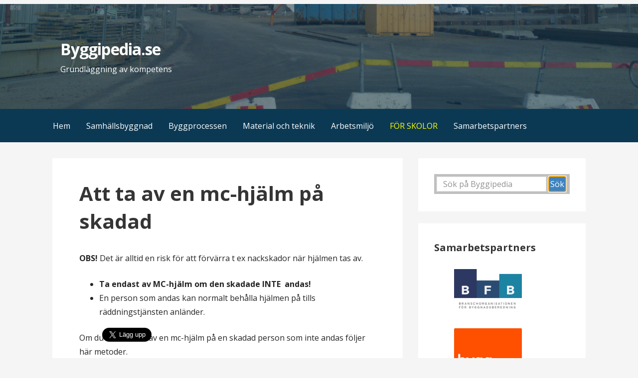

--- FILE ---
content_type: text/html; charset=UTF-8
request_url: https://byggipedia.se/halsa-sakerhet/forsta-hjalpen/att-ta-av-en-mc-hjalm-pa-skadad/
body_size: 24261
content:
<!DOCTYPE html>

<html lang="sv-SE">

<head>
	
			<script data-ad-client="ca-pub-9275593399265807" async src="https://pagead2.googlesyndication.com/pagead/js/adsbygoogle.js"></script>
	
	<script async src="https://cse.google.com/cse.js?cx=partner-pub-9275593399265807:2010981919"></script>
	

	<meta charset="UTF-8">

	<meta name="viewport" content="width=device-width, initial-scale=1">

	<link rel="profile" href="http://gmpg.org/xfn/11">

	<link rel="pingback" href="https://byggipedia.se/xmlrpc.php">

	<!-- JM Twitter Cards by Julien Maury 10.1.0 -->
<meta name="twitter:card" content="summary_large_image">
<meta name="twitter:creator" content="@byggipedia">
<meta name="twitter:site" content="@byggipedia">
<meta name="twitter:title" content="Att ta av en mc-hjälm på skadad">
<meta name="twitter:description" content="OBS! Det är alltid en risk för att förvärra t ex nackskador när hjälmen tas av.Ta endast av MC-hjälm om den skadade INTE  andas!En person som andas kan normalt behålla hjälmen på ti">
<meta name="twitter:image" content="https://byggipedia.se/wp-content/uploads/Byggiepdia_logga.png">
<!-- /JM Twitter Cards by Julien Maury 10.1.0 -->
<title>Att ta av en mc-hjälm på skadad &#8211; Byggipedia.se</title>
<link rel='dns-prefetch' href='//fonts.googleapis.com' />
<link rel='dns-prefetch' href='//s.w.org' />
<link rel="alternate" type="application/rss+xml" title="Byggipedia.se &raquo; flöde" href="https://byggipedia.se/feed/" />
<link rel="alternate" type="application/rss+xml" title="Byggipedia.se &raquo; kommentarsflöde" href="https://byggipedia.se/comments/feed/" />
<link rel='stylesheet' id='pt-cv-public-style-css'  href='https://byggipedia.se/wp-content/plugins/content-views-query-and-display-post-page/public/assets/css/cv.css?ver=2.3.3' type='text/css' media='all' />
<link rel='stylesheet' id='wp-block-library-css'  href='https://byggipedia.se/wp-includes/css/dist/block-library/style.min.css?ver=5.5' type='text/css' media='all' />
<link rel='stylesheet' id='wp-block-library-theme-css'  href='https://byggipedia.se/wp-includes/css/dist/block-library/theme.min.css?ver=5.5' type='text/css' media='all' />
<link rel='stylesheet' id='protect-link-css-css'  href='https://byggipedia.se/wp-content/plugins/wp-copy-protect-with-color-design/css/protect_style.css?ver=5.5' type='text/css' media='all' />
<link rel='stylesheet' id='primer-css'  href='https://byggipedia.se/wp-content/themes/primer/style.css?ver=5.5' type='text/css' media='all' />
<style id='primer-inline-css' type='text/css'>
.site-header{background-image:url(https://byggipedia.se/wp-content/uploads/cropped-20110217643-2400x1300.jpg);}
.site-title a,.site-title a:visited{color:#ffffff;}.site-title a:hover,.site-title a:visited:hover{color:rgba(255, 255, 255, 0.8);}
.site-description{color:#ffffff;}
.hero,.hero .widget h1,.hero .widget h2,.hero .widget h3,.hero .widget h4,.hero .widget h5,.hero .widget h6,.hero .widget p,.hero .widget blockquote,.hero .widget cite,.hero .widget table,.hero .widget ul,.hero .widget ol,.hero .widget li,.hero .widget dd,.hero .widget dt,.hero .widget address,.hero .widget code,.hero .widget pre,.hero .widget .widget-title,.hero .page-header h1{color:#ffffff;}
.main-navigation ul li a,.main-navigation ul li a:visited,.main-navigation ul li a:hover,.main-navigation ul li a:focus,.main-navigation ul li a:visited:hover{color:#ffffff;}.main-navigation .sub-menu .menu-item-has-children > a::after{border-right-color:#ffffff;border-left-color:#ffffff;}.menu-toggle div{background-color:#ffffff;}.main-navigation ul li a:hover,.main-navigation ul li a:focus{color:rgba(255, 255, 255, 0.8);}
h1,h2,h3,h4,h5,h6,label,legend,table th,dl dt,.entry-title,.entry-title a,.entry-title a:visited,.widget-title{color:#353535;}.entry-title a:hover,.entry-title a:visited:hover,.entry-title a:focus,.entry-title a:visited:focus,.entry-title a:active,.entry-title a:visited:active{color:rgba(53, 53, 53, 0.8);}
body,input,select,textarea,input[type="text"]:focus,input[type="email"]:focus,input[type="url"]:focus,input[type="password"]:focus,input[type="search"]:focus,input[type="number"]:focus,input[type="tel"]:focus,input[type="range"]:focus,input[type="date"]:focus,input[type="month"]:focus,input[type="week"]:focus,input[type="time"]:focus,input[type="datetime"]:focus,input[type="datetime-local"]:focus,input[type="color"]:focus,textarea:focus,.navigation.pagination .paging-nav-text{color:#252525;}hr{background-color:rgba(37, 37, 37, 0.1);border-color:rgba(37, 37, 37, 0.1);}input[type="text"],input[type="email"],input[type="url"],input[type="password"],input[type="search"],input[type="number"],input[type="tel"],input[type="range"],input[type="date"],input[type="month"],input[type="week"],input[type="time"],input[type="datetime"],input[type="datetime-local"],input[type="color"],textarea,.select2-container .select2-choice{color:rgba(37, 37, 37, 0.5);border-color:rgba(37, 37, 37, 0.1);}select,fieldset,blockquote,pre,code,abbr,acronym,.hentry table th,.hentry table td{border-color:rgba(37, 37, 37, 0.1);}.hentry table tr:hover td{background-color:rgba(37, 37, 37, 0.05);}
blockquote,.entry-meta,.entry-footer,.comment-meta .says,.logged-in-as,.wp-block-coblocks-author__heading{color:#686868;}
.site-footer .widget-title,.site-footer h1,.site-footer h2,.site-footer h3,.site-footer h4,.site-footer h5,.site-footer h6{color:#353535;}
.site-footer .widget,.site-footer .widget form label{color:#252525;}
.footer-menu ul li a,.footer-menu ul li a:visited{color:#686868;}.site-info-wrapper .social-menu a{background-color:#686868;}.footer-menu ul li a:hover,.footer-menu ul li a:visited:hover{color:rgba(104, 104, 104, 0.8);}
.site-info-wrapper .site-info-text{color:#686868;}
a,a:visited,.entry-title a:hover,.entry-title a:visited:hover{color:#1e73be;}.navigation.pagination .nav-links .page-numbers.current,.social-menu a:hover{background-color:#1e73be;}a:hover,a:visited:hover,a:focus,a:visited:focus,a:active,a:visited:active{color:rgba(30, 115, 190, 0.8);}.comment-list li.bypostauthor{border-color:rgba(30, 115, 190, 0.2);}
button,a.button,a.button:visited,input[type="button"],input[type="reset"],input[type="submit"],.wp-block-button__link,.site-info-wrapper .social-menu a:hover{background-color:#1e73be;border-color:#1e73be;}button:hover,button:active,button:focus,a.button:hover,a.button:active,a.button:focus,a.button:visited:hover,a.button:visited:active,a.button:visited:focus,input[type="button"]:hover,input[type="button"]:active,input[type="button"]:focus,input[type="reset"]:hover,input[type="reset"]:active,input[type="reset"]:focus,input[type="submit"]:hover,input[type="submit"]:active,input[type="submit"]:focus{background-color:rgba(30, 115, 190, 0.8);border-color:rgba(30, 115, 190, 0.8);}
button,button:hover,button:active,button:focus,a.button,a.button:hover,a.button:active,a.button:focus,a.button:visited,a.button:visited:hover,a.button:visited:active,a.button:visited:focus,input[type="button"],input[type="button"]:hover,input[type="button"]:active,input[type="button"]:focus,input[type="reset"],input[type="reset"]:hover,input[type="reset"]:active,input[type="reset"]:focus,input[type="submit"],input[type="submit"]:hover,input[type="submit"]:active,input[type="submit"]:focus,.wp-block-button__link{color:#ffffff;}
body{background-color:#f5f5f5;}.navigation.pagination .nav-links .page-numbers.current{color:#f5f5f5;}
.hentry,.comments-area,.widget,#page > .page-title-container{background-color:#ffffff;}
.site-header{background-color:#0b3954;}.site-header{-webkit-box-shadow:inset 0 0 0 9999em;-moz-box-shadow:inset 0 0 0 9999em;box-shadow:inset 0 0 0 9999em;color:rgba(11, 57, 84, 0.50);}
.main-navigation-container,.main-navigation.open,.main-navigation ul ul,.main-navigation .sub-menu{background-color:#0b3954;}
.site-footer{background-color:#0b3954;}
.site-footer .widget{background-color:#ffffff;}
.site-info-wrapper{background-color:#f5f5f5;}.site-info-wrapper .social-menu a,.site-info-wrapper .social-menu a:visited,.site-info-wrapper .social-menu a:hover,.site-info-wrapper .social-menu a:visited:hover{color:#f5f5f5;}
.has-primary-color{color:#03263B;}.has-primary-background-color{background-color:#03263B;}
.has-secondary-color{color:#0b3954;}.has-secondary-background-color{background-color:#0b3954;}
.has-tertiary-color{color:#bddae6;}.has-tertiary-background-color{background-color:#bddae6;}
.has-quaternary-color{color:#ff6663;}.has-quaternary-background-color{background-color:#ff6663;}
.has-quinary-color{color:#ffffff;}.has-quinary-background-color{background-color:#ffffff;}
</style>
<link rel='stylesheet' id='primer-fonts-css'  href='https://fonts.googleapis.com/css?family=Open+Sans%3A300%2C400%2C700&#038;subset=latin&#038;ver=1.8.9' type='text/css' media='all' />
<style id='primer-fonts-inline-css' type='text/css'>
.site-title{font-family:"Open Sans", sans-serif;}
.main-navigation ul li a,.main-navigation ul li a:visited,button,a.button,a.fl-button,input[type="button"],input[type="reset"],input[type="submit"]{font-family:"Open Sans", sans-serif;}
h1,h2,h3,h4,h5,h6,label,legend,table th,dl dt,.entry-title,.widget-title{font-family:"Open Sans", sans-serif;}
body,p,ol li,ul li,dl dd,.fl-callout-text{font-family:"Open Sans", sans-serif;}
blockquote,.entry-meta,.entry-footer,.comment-list li .comment-meta .says,.comment-list li .comment-metadata,.comment-reply-link,#respond .logged-in-as{font-family:"Open Sans", sans-serif;}
</style>
<!--[if (gte IE 9) | (!IE)]><!--><script type='text/javascript' src='https://byggipedia.se/wp-includes/js/jquery/jquery.js?ver=1.12.4-wp' id='jquery-js'></script>
<!--<![endif]--><link rel='prev' title='Säkring av trafikolycksplats' href='https://byggipedia.se/artiklar/sakring-av-trafikolycksplats/' />
<link rel='next' title='Först på plats vid trafikolycka &#8211; checklista och exempel' href='https://byggipedia.se/halsa-sakerhet/forsta-hjalpen/forst-pa-plats-efter-en-trafikolycka/' />
<link rel="canonical" href="https://byggipedia.se/halsa-sakerhet/forsta-hjalpen/att-ta-av-en-mc-hjalm-pa-skadad/" />
<link rel='shortlink' href='https://byggipedia.se/?p=17967' />
<link rel="alternate" type="application/json+oembed" href="https://byggipedia.se/wp-json/oembed/1.0/embed?url=https%3A%2F%2Fbyggipedia.se%2Fhalsa-sakerhet%2Fforsta-hjalpen%2Fatt-ta-av-en-mc-hjalm-pa-skadad%2F" />
<link rel="alternate" type="text/xml+oembed" href="https://byggipedia.se/wp-json/oembed/1.0/embed?url=https%3A%2F%2Fbyggipedia.se%2Fhalsa-sakerhet%2Fforsta-hjalpen%2Fatt-ta-av-en-mc-hjalm-pa-skadad%2F&#038;format=xml" />
		
		<script type="text/javascript">
			jQuery(function($){
				$('.protect_contents-overlay').css('background-color', '#000000');
			});
		</script>

		
						<script type="text/javascript">
				jQuery(function($){
					$('img').attr('onmousedown', 'return false');
					$('img').attr('onselectstart','return false');
				    $(document).on('contextmenu',function(e){

							

				        return false;
				    });
				});
				</script>

									<style>
					* {
					   -ms-user-select: none; /* IE 10+ */
					   -moz-user-select: -moz-none;
					   -khtml-user-select: none;
					   -webkit-user-select: none;
					   -webkit-touch-callout: none;
					   user-select: none;
					   }

					   input,textarea,select,option {
					   -ms-user-select: auto; /* IE 10+ */
					   -moz-user-select: auto;
					   -khtml-user-select: auto;
					   -webkit-user-select: auto;
					   user-select: auto;
				       }
					</style>
								
				
								<style>
					@media print {
					body * { display: none !important;}
						body:after {
						content: "You cannot print preview this page"; }
					}
				</style>
								
				
				
				<style type='text/css'>
.site-title a,.site-title a:visited{color:ffffff;}
</style><link rel="icon" href="https://byggipedia.se/wp-content/uploads/Byggipedia-icon-150x150.png" sizes="32x32" />
<link rel="icon" href="https://byggipedia.se/wp-content/uploads/Byggipedia-icon.png" sizes="192x192" />
<link rel="apple-touch-icon" href="https://byggipedia.se/wp-content/uploads/Byggipedia-icon.png" />
<meta name="msapplication-TileImage" content="https://byggipedia.se/wp-content/uploads/Byggipedia-icon.png" />
		<style type="text/css" id="wp-custom-css">
			.hero {display: none;
  }

#printinfo {display: none;
  }
.printinfo {display: none;
  }
.utskrift {
	display: block;
}

.code-block-36 {display: none}
.dold {display: none}

.entry-footer .cat-links {
	display: block;
}

.entry-footer .tags-links {
	display: block;
}

.content-area .featured-image {
	display: none
}

.entry-meta .posted-author {
	display: none
}

.entry-meta .posted-date {
	display: none
}

.nav-previous {
	display: none
}

.nav-next {
	display: none
}

.single-post .page-title {
  display:none;
}



@media screen and (min-width: 600px) { 
.mobile {
    display: none;
  }
	}

@media screen and (max-width: 600px) { 
.hero-inner {
    display: none;
  }
.nomobile {
    display: none;
  }
	
	.page-title-container {
    display: none;
  }
}


@media print {
	#masthead {display: none}
	.hero{display: none}
	.main-navigation-container {display: none} 
	.page-title-container {display: none}
	.page-content {width:600px}
	.site-footer {display: none}
	.site-info-wrapper {display: none}
	#secondary {display: none}
	.edit-link {display: none}
	.code-block-19 {display: none}
	.code-block-25 {display: none}
	.code-block-26 {display: none}
	.code-block-27 {display: none}
	.code-block-28 {display: none}
	.code-block-29 {display: none}
	.code-block-30 {display: none}
	.code-block-33 {display: none}
	.code-block-36 {display: block}
	.dold {display: block}
	.page-header {background-image:url("https://byggipedia.se/wp-content/uploads/sidhuvud-pdf.png");} 
	#printinfo {display:block}
	h1 {}
	h2 {page-break-after: avoid;}
	
	.utskrift {display:none}
	.printinfo {display: block}
  
	#ai-adb-adnxs {display:none}
	#banner-advert-container{ display:none}

}
	
 		</style>
		<noscript>
  <META HTTP-EQUIV="Refresh" CONTENT="0; URL=https://byggipedia.se/valkommen-till-byggipedia/">
</noscript>

<script async src="https://pagead2.googlesyndication.com/pagead/js/adsbygoogle.js?client=ca-pub-9275593399265807"
     crossorigin="anonymous"></script>





</head>

<body class="post-template-default single single-post postid-17967 single-format-standard custom-header-image layout-two-column-default"><div class='code-block code-block-49' style='margin: 8px 0; clear: both;'>
<style type="text/css">

@media print {
  html, body {
    display: none;  /* hide whole page */
  }

}
 
</style></div>
<div class='code-block code-block-50' style='margin: 8px 0; clear: both;'>
<style type="text/css">

@media print {

.page-header {background-image:url("https://byggipedia.se/wp-content/uploads/sidhuvud-pdf.png");} 
  
  }
 
</style></div>


	
	<div id="page" class="hfeed site">

		<a class="skip-link screen-reader-text" href="#content">Hoppa till innehåll</a>

		
		<header id="masthead" class="site-header" role="banner">

			
			<div class="site-header-wrapper">

				
<div class="site-title-wrapper">

	
	<div class="site-title"><a href="https://byggipedia.se/" rel="home">Byggipedia.se</a></div>
	<div class="site-description">Grundläggning av kompetens</div>
</div><!-- .site-title-wrapper -->

<div class="hero">

	
	<div class="hero-inner">

		
	</div>

</div>

			</div><!-- .site-header-wrapper -->

						

		</header><!-- #masthead -->

		
<div class="main-navigation-container">

	
<div class="menu-toggle" id="menu-toggle" role="button" tabindex="0"
	>
	<div></div>
	<div></div>
	<div></div>
</div><!-- #menu-toggle -->

	<nav id="site-navigation" class="main-navigation">

		<div class="menu-topp-container"><ul id="menu-topp" class="menu"><li id="menu-item-4982" class="menu-item menu-item-type-custom menu-item-object-custom menu-item-home menu-item-4982"><a href="https://byggipedia.se/">Hem</a></li>
<li id="menu-item-21747" class="menu-item menu-item-type-post_type menu-item-object-page menu-item-has-children menu-item-21747"><a href="https://byggipedia.se/samhallsbyggnad/">Samhällsbyggnad</a>
<span  class="expand" role="button" tabindex="0"></span>

<ul class="sub-menu">
	<li id="menu-item-6051" class="menu-item menu-item-type-post_type menu-item-object-page menu-item-6051"><a href="https://byggipedia.se/arkitektur-och-byggnadshistoria/">Arkitektur och Byggnadshistoria</a></li>
	<li id="menu-item-1744" class="menu-item menu-item-type-post_type menu-item-object-page menu-item-1744"><a href="https://byggipedia.se/byggbranschen/">Byggbranschen</a></li>
	<li id="menu-item-16374" class="menu-item menu-item-type-post_type menu-item-object-page menu-item-16374"><a href="https://byggipedia.se/anlaggningsbranschen/">Anläggningsbranschen</a></li>
	<li id="menu-item-6804" class="menu-item menu-item-type-post_type menu-item-object-page menu-item-6804"><a href="https://byggipedia.se/fastighetsforvaltning/">Fastighetsförvaltning</a></li>
	<li id="menu-item-12563" class="menu-item menu-item-type-post_type menu-item-object-page menu-item-12563"><a href="https://byggipedia.se/installationsteknik/">Installationsteknik</a></li>
	<li id="menu-item-5899" class="menu-item menu-item-type-post_type menu-item-object-page menu-item-5899"><a href="https://byggipedia.se/yrken-och-karriar/">Yrken och karriär – samhällsbyggnad</a></li>
</ul>
</li>
<li id="menu-item-1749" class="menu-item menu-item-type-post_type menu-item-object-page menu-item-has-children menu-item-1749"><a href="https://byggipedia.se/byggprocessen/">Byggprocessen</a>
<span  class="expand" role="button" tabindex="0"></span>

<ul class="sub-menu">
	<li id="menu-item-7977" class="menu-item menu-item-type-post_type menu-item-object-page menu-item-has-children menu-item-7977"><a href="https://byggipedia.se/entreprenaden/">Entreprenaden</a>
	<span  class="expand" role="button" tabindex="0"></span>

	<ul class="sub-menu">
		<li id="menu-item-13738" class="menu-item menu-item-type-post_type menu-item-object-page menu-item-13738"><a href="https://byggipedia.se/byggnadsberedning/">Byggnadsberedning</a></li>
		<li id="menu-item-13530" class="menu-item menu-item-type-post_type menu-item-object-page menu-item-13530"><a href="https://byggipedia.se/stallningar/">Ställningar – bygg och anläggning</a></li>
		<li id="menu-item-6137" class="menu-item menu-item-type-post_type menu-item-object-page menu-item-6137"><a href="https://byggipedia.se/matning-och-utsattning/">Mätning och utsättning</a></li>
		<li id="menu-item-6090" class="menu-item menu-item-type-post_type menu-item-object-page menu-item-6090"><a href="https://byggipedia.se/verktyg-och-maskiner/">Verktyg och maskiner</a></li>
		<li id="menu-item-6100" class="menu-item menu-item-type-post_type menu-item-object-page menu-item-6100"><a href="https://byggipedia.se/montage/">Arbetsutförande</a></li>
		<li id="menu-item-5926" class="menu-item menu-item-type-post_type menu-item-object-page menu-item-5926"><a href="https://byggipedia.se/infastningar/">Infästningar</a></li>
		<li id="menu-item-1300" class="menu-item menu-item-type-taxonomy menu-item-object-category menu-item-1300"><a href="https://byggipedia.se/category/byggprocessen/overlamnande/">Överlämnande</a></li>
	</ul>
</li>
	<li id="menu-item-6251" class="menu-item menu-item-type-post_type menu-item-object-page menu-item-has-children menu-item-6251"><a href="https://byggipedia.se/projektadministration-och-styrning/">Projektstyrning</a>
	<span  class="expand" role="button" tabindex="0"></span>

	<ul class="sub-menu">
		<li id="menu-item-5835" class="menu-item menu-item-type-post_type menu-item-object-page menu-item-5835"><a href="https://byggipedia.se/juridik-for-byggare/">Juridik för byggare</a></li>
		<li id="menu-item-5830" class="menu-item menu-item-type-post_type menu-item-object-page menu-item-5830"><a href="https://byggipedia.se/planering-och-projektering/">Projektering</a></li>
		<li id="menu-item-6252" class="menu-item menu-item-type-post_type menu-item-object-page menu-item-6252"><a href="https://byggipedia.se/bim/">BIM i byggprocessen</a></li>
	</ul>
</li>
	<li id="menu-item-17110" class="menu-item menu-item-type-post_type menu-item-object-page menu-item-has-children menu-item-17110"><a href="https://byggipedia.se/bygghandlingar/">Bygghandlingar</a>
	<span  class="expand" role="button" tabindex="0"></span>

	<ul class="sub-menu">
		<li id="menu-item-17882" class="menu-item menu-item-type-post_type menu-item-object-page menu-item-17882"><a href="https://byggipedia.se/bygghandlingar/markritningar/">Mark</a></li>
		<li id="menu-item-6278" class="menu-item menu-item-type-post_type menu-item-object-page menu-item-6278"><a href="https://byggipedia.se/bygghandlingar/arkitektritningar-a/">Arkitekt</a></li>
		<li id="menu-item-17828" class="menu-item menu-item-type-post_type menu-item-object-page menu-item-17828"><a href="https://byggipedia.se/bygghandlingar/konstruktionsritningar-k/">Konstruktion</a></li>
		<li id="menu-item-6527" class="menu-item menu-item-type-post_type menu-item-object-page menu-item-6527"><a href="https://byggipedia.se/bygghandlingar/installationsritningar/">Installationer</a></li>
		<li id="menu-item-17891" class="menu-item menu-item-type-post_type menu-item-object-page menu-item-17891"><a href="https://byggipedia.se/bygghandlingar/brandskydd/">Brand</a></li>
	</ul>
</li>
	<li id="menu-item-6105" class="menu-item menu-item-type-post_type menu-item-object-page menu-item-6105"><a href="https://byggipedia.se/byggarbetsplatsen/">Byggarbetsplatsen</a></li>
	<li id="menu-item-7427" class="menu-item menu-item-type-post_type menu-item-object-page menu-item-7427"><a href="https://byggipedia.se/anlaggningsarbete/">Väg &#038; Anläggning</a></li>
	<li id="menu-item-6310" class="menu-item menu-item-type-post_type menu-item-object-page menu-item-has-children menu-item-6310"><a href="https://byggipedia.se/rot-och-rivning/">ROT och rivning</a>
	<span  class="expand" role="button" tabindex="0"></span>

	<ul class="sub-menu">
		<li id="menu-item-7112" class="menu-item menu-item-type-post_type menu-item-object-page menu-item-7112"><a href="https://byggipedia.se/selektiv-rivning/">Selektiv rivning</a></li>
	</ul>
</li>
</ul>
</li>
<li id="menu-item-5959" class="menu-item menu-item-type-post_type menu-item-object-page menu-item-has-children menu-item-5959"><a href="https://byggipedia.se/material-och-teknik/">Material och teknik</a>
<span  class="expand" role="button" tabindex="0"></span>

<ul class="sub-menu">
	<li id="menu-item-1745" class="menu-item menu-item-type-post_type menu-item-object-page menu-item-has-children menu-item-1745"><a href="https://byggipedia.se/byggmaterial/">Byggmaterial</a>
	<span  class="expand" role="button" tabindex="0"></span>

	<ul class="sub-menu">
		<li id="menu-item-13539" class="menu-item menu-item-type-post_type menu-item-object-page menu-item-13539"><a href="https://byggipedia.se/byggmaterial/tegel/">Tegel</a></li>
		<li id="menu-item-6016" class="menu-item menu-item-type-post_type menu-item-object-page menu-item-6016"><a href="https://byggipedia.se/byggmaterial/byggkeramik/">Byggkeramik</a></li>
		<li id="menu-item-14159" class="menu-item menu-item-type-post_type menu-item-object-page menu-item-14159"><a href="https://byggipedia.se/byggmaterial/isoleringsmaterial/">Isoleringsmaterial</a></li>
	</ul>
</li>
	<li id="menu-item-5954" class="menu-item menu-item-type-post_type menu-item-object-page menu-item-has-children menu-item-5954"><a href="https://byggipedia.se/byggteknik/">Byggteknik</a>
	<span  class="expand" role="button" tabindex="0"></span>

	<ul class="sub-menu">
		<li id="menu-item-5945" class="menu-item menu-item-type-post_type menu-item-object-page menu-item-5945"><a href="https://byggipedia.se/byggteknik/fasad/">Fasader</a></li>
		<li id="menu-item-14549" class="menu-item menu-item-type-post_type menu-item-object-page menu-item-has-children menu-item-14549"><a href="https://byggipedia.se/byggteknik/stomkomplettering/">Stomkomplettering</a>
		<span  class="expand" role="button" tabindex="0"></span>

		<ul class="sub-menu">
			<li id="menu-item-14192" class="menu-item menu-item-type-post_type menu-item-object-page menu-item-14192"><a href="https://byggipedia.se/losullsisolering/">Lösullsisolering</a></li>
		</ul>
</li>
		<li id="menu-item-5943" class="menu-item menu-item-type-post_type menu-item-object-page menu-item-5943"><a href="https://byggipedia.se/byggteknik/inredning-och-ytskikt/">Inredning och ytskikt</a></li>
	</ul>
</li>
	<li id="menu-item-19144" class="menu-item menu-item-type-post_type menu-item-object-page menu-item-has-children menu-item-19144"><a href="https://byggipedia.se/byggteknik/installationer/">Installationer</a>
	<span  class="expand" role="button" tabindex="0"></span>

	<ul class="sub-menu">
		<li id="menu-item-14372" class="menu-item menu-item-type-post_type menu-item-object-page menu-item-14372"><a href="https://byggipedia.se/relining/">Relining i fastigheter</a></li>
	</ul>
</li>
	<li id="menu-item-4953" class="menu-item menu-item-type-post_type menu-item-object-page menu-item-has-children menu-item-4953"><a href="https://byggipedia.se/byggnadsfysik/">Byggnadsfysik</a>
	<span  class="expand" role="button" tabindex="0"></span>

	<ul class="sub-menu">
		<li id="menu-item-5887" class="menu-item menu-item-type-post_type menu-item-object-page menu-item-5887"><a href="https://byggipedia.se/byggnadsfysik/varme/">Värme</a></li>
		<li id="menu-item-4919" class="menu-item menu-item-type-post_type menu-item-object-page menu-item-4919"><a href="https://byggipedia.se/byggnadsfysik/luft/">Luft</a></li>
		<li id="menu-item-6072" class="menu-item menu-item-type-post_type menu-item-object-page menu-item-6072"><a href="https://byggipedia.se/byggnadsfysik/fukt/">Fukt</a></li>
		<li id="menu-item-4934" class="menu-item menu-item-type-post_type menu-item-object-page menu-item-4934"><a href="https://byggipedia.se/byggnadsfysik/ljud/">Ljud</a></li>
		<li id="menu-item-4896" class="menu-item menu-item-type-post_type menu-item-object-page menu-item-4896"><a href="https://byggipedia.se/byggnadsfysik/brandskydd-i-byggnader/">Brand</a></li>
		<li id="menu-item-4675" class="menu-item menu-item-type-post_type menu-item-object-page menu-item-4675"><a href="https://byggipedia.se/isoleringens-funktion/">Isoleringens funktion</a></li>
	</ul>
</li>
	<li id="menu-item-1747" class="menu-item menu-item-type-post_type menu-item-object-page menu-item-1747"><a href="https://byggipedia.se/hallfasthet/">Hållfasthet</a></li>
	<li id="menu-item-6843" class="menu-item menu-item-type-post_type menu-item-object-page menu-item-6843"><a href="https://byggipedia.se/miljo-och-energi/">Miljö och energi</a></li>
</ul>
</li>
<li id="menu-item-4284" class="menu-item menu-item-type-post_type menu-item-object-page menu-item-has-children menu-item-4284"><a href="https://byggipedia.se/arbetsmiljo-halsa-och-sakerhet/">Arbetsmiljö</a>
<span  class="expand" role="button" tabindex="0"></span>

<ul class="sub-menu">
	<li id="menu-item-5689" class="menu-item menu-item-type-post_type menu-item-object-page menu-item-has-children menu-item-5689"><a href="https://byggipedia.se/byggarbetsplatsens-arbetsmiljo/">Byggarbetsplatsens arbetsmiljö</a>
	<span  class="expand" role="button" tabindex="0"></span>

	<ul class="sub-menu">
		<li id="menu-item-10224" class="menu-item menu-item-type-post_type menu-item-object-page menu-item-10224"><a href="https://byggipedia.se/sarskilda-risker/">Särskilda risker</a></li>
		<li id="menu-item-5807" class="menu-item menu-item-type-post_type menu-item-object-page menu-item-5807"><a href="https://byggipedia.se/sakra-lyft/">Säkra Lyft</a></li>
		<li id="menu-item-5727" class="menu-item menu-item-type-post_type menu-item-object-page menu-item-5727"><a href="https://byggipedia.se/elsakerhet/">Elsäkerhet</a></li>
		<li id="menu-item-5695" class="menu-item menu-item-type-post_type menu-item-object-page menu-item-5695"><a href="https://byggipedia.se/heta-arbeten-brandskydd/">Heta arbeten &#038; Brandskydd</a></li>
	</ul>
</li>
	<li id="menu-item-6736" class="menu-item menu-item-type-post_type menu-item-object-page menu-item-6736"><a href="https://byggipedia.se/ergonomi/">Ergonomi</a></li>
	<li id="menu-item-5720" class="menu-item menu-item-type-post_type menu-item-object-page menu-item-5720"><a href="https://byggipedia.se/krisstod-och-forsta-hjalpen/">Krisstöd – första hjälpen</a></li>
	<li id="menu-item-5806" class="menu-item menu-item-type-post_type menu-item-object-page menu-item-5806"><a href="https://byggipedia.se/farliga-amnen/">Farliga ämnen</a></li>
</ul>
</li>
<li id="menu-item-21776" class="menu-item menu-item-type-post_type menu-item-object-page menu-item-has-children menu-item-21776"><a href="https://byggipedia.se/for-skolor/"><span style="color:yellow">FÖR SKOLOR</span></a>
<span  class="expand" role="button" tabindex="0"></span>

<ul class="sub-menu">
	<li id="menu-item-16259" class="menu-item menu-item-type-post_type menu-item-object-page menu-item-16259"><a href="https://byggipedia.se/for-skolor/byggkunskap/">Läromedel <br>Ämnesområden</a></li>
	<li id="menu-item-22285" class="menu-item menu-item-type-post_type menu-item-object-page menu-item-22285"><a href="https://byggipedia.se/for-skolor/utbildningspaket-i-ritningslasning/">Utbildningspaket Ritningsläsning</a></li>
	<li id="menu-item-15449" class="menu-item menu-item-type-post_type menu-item-object-page menu-item-15449"><a href="https://byggipedia.se/for-skolor/farglara-och-fargsattning/">Färglära</a></li>
</ul>
</li>
<li id="menu-item-13436" class="menu-item menu-item-type-post_type menu-item-object-page menu-item-has-children menu-item-13436"><a href="https://byggipedia.se/vara-samarbetspartners/">Samarbetspartners</a>
<span  class="expand" role="button" tabindex="0"></span>

<ul class="sub-menu">
	<li id="menu-item-13433" class="menu-item menu-item-type-post_type menu-item-object-page menu-item-13433"><a href="https://byggipedia.se/vara-samarbetspartners/byggkeramikradet-bkr/">Byggkeramikrådet</a></li>
	<li id="menu-item-13518" class="menu-item menu-item-type-post_type menu-item-object-page menu-item-13518"><a href="https://byggipedia.se/vara-samarbetspartners/stallningsentreprenorerna-stib/">Ställningsföretagen</a></li>
	<li id="menu-item-13577" class="menu-item menu-item-type-post_type menu-item-object-page menu-item-13577"><a href="https://byggipedia.se/vara-samarbetspartners/mur-och-putsforetagen/">Mur- och putsföretagen</a></li>
	<li id="menu-item-13640" class="menu-item menu-item-type-post_type menu-item-object-page menu-item-13640"><a href="https://byggipedia.se/vara-samarbetspartners/branschforeningen-for-byggnadsberedning-bfb/">Byggnadsberedning</a></li>
	<li id="menu-item-14084" class="menu-item menu-item-type-post_type menu-item-object-page menu-item-14084"><a href="https://byggipedia.se/vara-samarbetspartners/branschforeningen-for-losullsisolering/">Lösullsisolering</a></li>
	<li id="menu-item-14085" class="menu-item menu-item-type-post_type menu-item-object-page menu-item-14085"><a href="https://byggipedia.se/vara-samarbetspartners/branschforeningen-for-relining-i-fastigheter-brif/">Relining, BRiF</a></li>
</ul>
</li>
</ul></div>
	</nav><!-- #site-navigation -->

	
</div>

<div class="page-title-container">

	<header class="page-header">

		<h2 class="page-title">Inlägg</h2>
	</header><!-- .entry-header -->

</div><!-- .page-title-container -->

		<div id="content" class="site-content">

<div id="primary" class="content-area">

	<main id="main" class="site-main" role="main">

	
<article id="post-17967" class="post-17967 post type-post status-publish format-standard hentry category-forsta-hjalpen tag-hjalp-pa-vag">

	
	
		
	
	
<header class="entry-header">

	<div class="entry-header-row">

		<div class="entry-header-column">

			
			
				<h1 class="entry-title">Att ta av en mc-hjälm på skadad</h1>

			
			
		</div><!-- .entry-header-column -->

	</div><!-- .entry-header-row -->

</header><!-- .entry-header -->

	
<div class="entry-meta">

	
		<span class="posted-date">2017-08-19</span>

	
	<span class="posted-author"><a href="https://byggipedia.se/author/lotta/" title="Inlägg av Byggipedia" rel="author">Byggipedia</a></span>

	
</div><!-- .entry-meta -->

	
		
<div class="entry-content">

	<p><strong>OBS! </strong>Det är alltid en risk för att förvärra t ex nackskador när hjälmen tas av.</p>
<ul>
<li><strong>Ta endast av MC-hjälm om den skadade INTE  andas!</strong></li>
<li>En person som andas kan normalt behålla hjälmen på tills räddningstjänsten anländer.</li>
</ul>
<p>Om du behöver ta av en mc-hjälm på en skadad person som inte andas följer här metoder.</p>
<p><strong>Läs mer:</strong> <a href="https://www.svmc.se/smc_filer/SMC%20centralt/Dokument/%C3%96vrigt/ForstVidOlycka.pdf" target="_blank" rel="noopener noreferrer">Ifall ni kommer först till en olycka </a></p>
<p><iframe src="https://www.youtube.com/embed/zeQEY59ql3g" width="560" height="315" frameborder="0" allowfullscreen="allowfullscreen" data-mce-fragment="1"></iframe></p>
<p><iframe src="https://www.youtube.com/embed/El5HL6yWn-k" width="560" height="315" frameborder="0" allowfullscreen="allowfullscreen" data-mce-fragment="1"></iframe></p>
<h4>Läs mer:</h4>
<ul>
<li><a href="https://byggipedia.se/artiklar/skyldigheter-och-atgarder-vid-trafikolycka/">Skyldigheter och åtgärder vid trafikolycka</a></li>
<li><a href="https://byggipedia.se/artiklar/agerande-pa-olycksplats-l-abc/">Agerande på olycksplats L-ABC</a></li>
</ul>
<!-- AI CONTENT END 1 -->

</div><!-- .entry-content -->

	
	
<footer class="entry-footer">

	<div class="entry-footer-right">

		
	</div>

	
		
		
			<span class="cat-links">

				Publicerat i <a href="https://byggipedia.se/category/halsa-sakerhet/forsta-hjalpen/" rel="category tag">Första hjälpen</a>:
			</span>

		
		
		
			<span class="tags-links">

				Arkiverat under: <a href="https://byggipedia.se/tag/hjalp-pa-vag/" rel="tag">Hjälp på väg</a>
			</span>

		
	
</footer><!-- .entry-footer -->

	
</article><!-- #post-## -->

	<nav class="navigation post-navigation" role="navigation" aria-label="Inlägg">
		<h2 class="screen-reader-text">Inläggsnavigering</h2>
		<div class="nav-links"><div class="nav-previous"><a href="https://byggipedia.se/artiklar/sakring-av-trafikolycksplats/" rel="prev">&larr; Säkring av trafikolycksplats</a></div><div class="nav-next"><a href="https://byggipedia.se/halsa-sakerhet/forsta-hjalpen/forst-pa-plats-efter-en-trafikolycka/" rel="next">Först på plats vid trafikolycka &#8211; checklista och exempel &rarr;</a></div></div>
	</nav>
	</main><!-- #main -->

</div><!-- #primary -->


<div id="secondary" class="widget-area" role="complementary">

	<aside id="custom_html-6" class="widget_text widget widget_custom_html"><div class="textwidget custom-html-widget"><script async src="https://cse.google.com/cse.js?cx=partner-pub-9275593399265807:2010981919"></script>
<div style="width:100%;height:40px;padding:5px;background-color:silver">
<form name="google search" action="https://byggipedia.se/sokresultat/"> 
	<div style="float:left;background-color:white"><input style="width:220px;height:30px" id="search" name="q" size="50" type="text" /> </div>
<div style="float:left;"><input style="height:30px;margin-left:5px;padding:3px" value="Sök" type="submit" autofocus /> 
	</div>
</form> 
	</div></div></aside><aside id="text-84" class="widget widget_text"><h4 class="widget-title">Samarbetspartners</h4>			<div class="textwidget"><div class="mobile">Byggkeramikrådet, BKR<br />
Ställningsentreprenörerna, STIB<br />
Branschföreningen för Byggnadsberedning, BFB<br />
Mur- och Putsföretagen,<br />
Branschföreningen för Relining i Fastigheter, BRIF<br />
Branschföreningen för Lösullentreprenörerna
</div>
<div class="nomobile">
<div id='gallery-1' class='gallery galleryid-17967 gallery-columns-2 gallery-size-medium'><figure class='gallery-item'>
			<div class='gallery-icon landscape'>
				<img width="300" height="173" src="https://byggipedia.se/wp-content/uploads/BFB_logotyp-300x173.png" class="attachment-medium size-medium" alt="" loading="lazy" />
			</div></figure><figure class='gallery-item'>
			<div class='gallery-icon landscape'>
				<img width="227" height="227" src="https://byggipedia.se/wp-content/uploads/2014/06/Logga_bkr.jpg" class="attachment-medium size-medium" alt="" loading="lazy" srcset="https://byggipedia.se/wp-content/uploads/2014/06/Logga_bkr.jpg 227w, https://byggipedia.se/wp-content/uploads/2014/06/Logga_bkr-150x150.jpg 150w, https://byggipedia.se/wp-content/uploads/2014/06/Logga_bkr-36x36.jpg 36w, https://byggipedia.se/wp-content/uploads/2014/06/Logga_bkr-135x135.jpg 135w, https://byggipedia.se/wp-content/uploads/2014/06/Logga_bkr-115x115.jpg 115w" sizes="(max-width: 227px) 100vw, 227px" />
			</div></figure><figure class='gallery-item'>
			<div class='gallery-icon landscape'>
				<img width="300" height="92" src="https://byggipedia.se/wp-content/uploads/murochputsforetagen-logga-300x92.jpg" class="attachment-medium size-medium" alt="" loading="lazy" srcset="https://byggipedia.se/wp-content/uploads/murochputsforetagen-logga-300x92.jpg 300w, https://byggipedia.se/wp-content/uploads/murochputsforetagen-logga.jpg 457w" sizes="(max-width: 300px) 100vw, 300px" />
			</div></figure><figure class='gallery-item'>
			<div class='gallery-icon landscape'>
				<img width="300" height="52" src="https://byggipedia.se/wp-content/uploads/logga-isolerarna-300x52.png" class="attachment-medium size-medium" alt="" loading="lazy" srcset="https://byggipedia.se/wp-content/uploads/logga-isolerarna-300x52.png 300w, https://byggipedia.se/wp-content/uploads/logga-isolerarna-768x132.png 768w, https://byggipedia.se/wp-content/uploads/logga-isolerarna.png 900w" sizes="(max-width: 300px) 100vw, 300px" />
			</div></figure><figure class='gallery-item'>
			<div class='gallery-icon landscape'>
				<img width="215" height="56" src="https://byggipedia.se/wp-content/uploads/stib-looga.jpg" class="attachment-medium size-medium" alt="" loading="lazy" />
			</div></figure><figure class='gallery-item'>
			<div class='gallery-icon landscape'>
				<img width="124" height="123" src="https://byggipedia.se/wp-content/uploads/logga-brif.jpg" class="attachment-medium size-medium" alt="" loading="lazy" />
			</div></figure>
		</div>

</div>
</div>
		</aside><aside id="text-83" class="widget widget_text"><h4 class="widget-title">Bra att veta!</h4>			<div class="textwidget"><p>Innehållet på Byggipedia är <em>allmän</em> information. Det <strong>inte </strong>avsett för praktisk tillämpning. Byggipedia ansvarar <strong>inte</strong> för eventuella felaktigheter eller för <em>hur</em> informationen tolkas eller används.</p>
<p><strong>Innehållet är upphovsskyddat</strong><br />
Kopiering, omarbetning, spridning, publicering, inlänkning etc. är olagligt och skadar Byggipedia, våra intäkter samt möjligheten att utveckla webbplatsen vidare. <strong>Läs mer:</strong> <a href="https://byggipedia.se/om-byggipedia/">Om Byggipedia</a></p>
</div>
		</aside>
</div><!-- #secondary -->

		</div><!-- #content -->

		
		<footer id="colophon" class="site-footer">

			<div class="site-footer-inner">

					<div class="footer-widget-area columns-3">

	
		<div class="footer-widget">

			<aside id="nav_menu-2" class="widget widget_nav_menu"><div class="menu-sidfot-container"><ul id="menu-sidfot" class="menu"><li id="menu-item-14820" class="menu-item menu-item-type-post_type menu-item-object-page menu-item-privacy-policy menu-item-14820"><a title="Om webbplatsen, historik, upphovsrätt och friskrivningar." href="https://byggipedia.se/om-byggipedia/">Om Byggipedia</a></li>
<li id="menu-item-15203" class="menu-item menu-item-type-post_type menu-item-object-page menu-item-15203"><a title="Konsulttjänster och nyttjanderättigheter för enskilda ändamål." href="https://byggipedia.se/vara-tjanster/">Våra tjänster</a></li>
<li id="menu-item-21991" class="menu-item menu-item-type-post_type menu-item-object-page menu-item-21991"><a href="https://byggipedia.se/vara-samarbetspartners/">Våra samarbetspartners</a></li>
<li id="menu-item-14822" class="menu-item menu-item-type-post_type menu-item-object-page menu-item-14822"><a title="Kontaktuppgifter &#8211; gästartiklar, samarbeten, annonser och sponsoring" href="https://byggipedia.se/kontakt/">Kontakt</a></li>
</ul></div></aside>
		</div>

	
		<div class="footer-widget">

			<aside id="nav_menu-3" class="widget widget_nav_menu"><div class="menu-sidfot-2-container"><ul id="menu-sidfot-2" class="menu"><li id="menu-item-21990" class="menu-item menu-item-type-post_type menu-item-object-page menu-item-21990"><a href="https://byggipedia.se/gastartiklar/">Gästartiklar</a></li>
<li id="menu-item-14827" class="menu-item menu-item-type-post_type menu-item-object-page menu-item-14827"><a title="Webbsidor och tips för samhällsbyggare" href="https://byggipedia.se/lankar/">Länkar</a></li>
<li id="menu-item-21992" class="menu-item menu-item-type-post_type menu-item-object-page menu-item-21992"><a href="https://byggipedia.se/om-byggipedia/immateriella-rattigheter/">Immateriella rättigheter</a></li>
<li id="menu-item-21993" class="menu-item menu-item-type-post_type menu-item-object-page menu-item-21993"><a href="https://byggipedia.se/friskrivningar/">Friskrivningar</a></li>
</ul></div></aside>
		</div>

	
		<div class="footer-widget">

			<aside id="text-64" class="widget widget_text">			<div class="textwidget"><p><strong>Följ:</strong><br />
<a href="https://www.twitter.com/byggipedia" target="_blank" rel="noopener noreferrer"><img loading="lazy" class="alignnone" src="https://byggipedia.se/wp-content/uploads/social-inside-twitter-icon-e1499187140359.png" alt="" width="60" height="60" /></a> <a href="https://www.facebook.com/byggipedia" target="_blank" rel="noopener noreferrer"><img loading="lazy" class="alignnone" src="https://byggipedia.se/wp-content/uploads/social-inside-facebook-icon.png" alt="" width="60" height="60" /></a> <a href="https://www.youtube.com/channel/UCcr9uWnkWxOy2dlO7dGi0Yg/playlists" target="_blank" rel="noopener noreferrer"><img loading="lazy" class="alignnone" src="https://byggipedia.se/wp-content/uploads/social-inside-youtube-icon.png" alt="" width="60" height="60" /> </a><a href="https://byggipedia.se/feed/" target="_blank" rel="noopener noreferrer"><img loading="lazy" class="alignnone" src="https://byggipedia.se/wp-content/uploads/social-inside-rss-icon.png" alt="" width="60" height="60" /></a></p>
</div>
		</aside>
		</div>

	
	</div>
	
			</div><!-- .site-footer-inner -->

		</footer><!-- #colophon -->

		
<div class="site-info-wrapper">

	<div class="site-info">

		<div class="site-info-inner">

			
<div class="site-info-text">

	Upphovsrätt © 2008 - 2024 Byggipedia.se m.fl.
</div>

		</div><!-- .site-info-inner -->

	</div><!-- .site-info -->

</div><!-- .site-info-wrapper -->

	</div><!-- #page -->

	<div class='code-block code-block-33' style='position:fixed;z-index:9995;bottom:25px;left:200px;'>
<div style="clear:both"></div>
<div id="fb-root"></div>

<div style="margin-left:5px; float:left;"> <a href="https://twitter.com/share?ref_src=twsrc%5Etfw" class="twitter-share-button" data-size="large" data-show-count="false" >Tweet</a><script async src="https://platform.twitter.com/widgets.js" charset="utf-8"></script>
</div>

<script async defer crossorigin="anonymous" src="https://connect.facebook.net/sv_SE/sdk.js#xfbml=1&version=v11.0" nonce="WTYn5DR2"></script>

<div style="margin-left:5px; float:left" class="fb-share-button" data-href="" data-layout="button" data-size="large"><a target="_blank" href="https://www.facebook.com/sharer/sharer.php?u=https%3A%2F%2Fbyggipedia.se%2F&amp;src=sdkpreparse" class="fb-xfbml-parse-ignore">Dela</a></div>

<!-- 
<div style="margin-left:5px; margin-top:1px; float:left">
<script src="https://platform.linkedin.com/in.js" type="text/javascript">lang: en_US</script>
<script type="IN/Share" data-url="%post_url" data-size="large"></script>
</div>
-->

<div style="clear:both"></div>

</div>
<div class="protect_contents-overlay"></div><div class="protect_alert"><span class="protect_alert_word" style="color:black;">Det är inte tillåtet att kopiera men anlita oss gärna för att köpa informationsmaterial.</span></div><script type='text/javascript' id='pt-cv-content-views-script-js-extra'>
/* <![CDATA[ */
var PT_CV_PUBLIC = {"_prefix":"pt-cv-","page_to_show":"5","_nonce":"f06c79851e","is_admin":"","is_mobile":"","ajaxurl":"https:\/\/byggipedia.se\/wp-admin\/admin-ajax.php","lang":"","loading_image_src":"data:image\/gif;base64,R0lGODlhDwAPALMPAMrKygwMDJOTkz09PZWVla+vr3p6euTk5M7OzuXl5TMzMwAAAJmZmWZmZszMzP\/\/\/yH\/[base64]\/wyVlamTi3nSdgwFNdhEJgTJoNyoB9ISYoQmdjiZPcj7EYCAeCF1gEDo4Dz2eIAAAh+QQFCgAPACwCAAAADQANAAAEM\/DJBxiYeLKdX3IJZT1FU0iIg2RNKx3OkZVnZ98ToRD4MyiDnkAh6BkNC0MvsAj0kMpHBAAh+QQFCgAPACwGAAAACQAPAAAEMDC59KpFDll73HkAA2wVY5KgiK5b0RRoI6MuzG6EQqCDMlSGheEhUAgqgUUAFRySIgAh+QQFCgAPACwCAAIADQANAAAEM\/DJKZNLND\/[base64]"};
var PT_CV_PAGINATION = {"first":"\u00ab","prev":"\u2039","next":"\u203a","last":"\u00bb","goto_first":"G\u00e5 till f\u00f6rsta sida","goto_prev":"G\u00e5 till f\u00f6reg\u00e5ende sida","goto_next":"G\u00e5 till n\u00e4sta sida","goto_last":"G\u00e5 till sista sidan","current_page":"Nuvarande sida \u00e4r","goto_page":"G\u00e5 till sida"};
/* ]]> */
</script>
<script type='text/javascript' src='https://byggipedia.se/wp-content/plugins/content-views-query-and-display-post-page/public/assets/js/cv.js?ver=2.3.3' id='pt-cv-content-views-script-js'></script>
<script type='text/javascript' src='https://byggipedia.se/wp-content/themes/primer/assets/js/navigation.min.js?ver=1.8.9' id='primer-navigation-js'></script>
	<script>
	/* IE11 skip link focus fix */
	/(trident|msie)/i.test(navigator.userAgent)&&document.getElementById&&window.addEventListener&&window.addEventListener("hashchange",function(){var t,e=location.hash.substring(1);/^[A-z0-9_-]+$/.test(e)&&(t=document.getElementById(e))&&(/^(?:a|select|input|button|textarea)$/i.test(t.tagName)||(t.tabIndex=-1),t.focus())},!1);
	</script>
	<div id="printinfo" style="">
  <hr>
<strong>Copyright © Byggipedia.se 2024</strong>
<br>
Detta läromedel kommer från Byggipedia.se och är skyddat av upphovsrättslig lagstiftning. Det innebär att du får använda utskriften för eget bruk och dela ut till studerande men att det är straffbart att plagiera, omarbeta eller sprida materialet digitalt.
<hr>
<h4>Byggipedias drivs i samarbete med branschorganisationerna:</h4>
<img src="https://byggipedia.se/wp-content/uploads/sponsorer2021.jpg">
</div>

<script>
document.onkeydown = function(e) {
        if (e.ctrlKey && 
            (e.keyCode === 67 || 
             e.keyCode === 73 || 
             e.keyCode === 80 ||
             e.keyCode === 83 || 
             e.keyCode === 86 || 
             e.keyCode === 85 || 
             e.keyCode === 117)) {
            alert('Ej tillåtet');
            return false;
        } else if (e.keyCode === 123) {
            alert('Ej tillåtet');
            return false;
        } 
else {
            return true;
        }
}


</script>

<script>
  window.frames.document.oncontextmenu = function(){alert("No way!"); return false;};   
     
</script>



<script>(adsbygoogle = window.adsbygoogle || []).push({});</script>

<script type="text/javascript">
<!--
var defaultText = "Sök på Byggipedia";
var searchBox = document.getElementById("search");

//default text after load
searchBox.value = defaultText;

//on focus behaviour
searchBox.onfocus = function() {
if (this.value == defaultText) {//clear text field
this.value = '';
}
}

//on blur behaviour
searchBox.onblur = function() {
if (this.value == "") {//restore default text
this.value = defaultText;
}
}

//-->
</script><!-- Code for ad blocking detection -->
<!--noptimize-->
<div id="banner-advert-container" class="ad-inserter infolinks-ad" style="position:absolute; z-index: -10; height: 1px; width: 1px; top: -1px; left: -1px;"><img id="adsense" class="SponsorAds adsense" src="https://byggipedia.se/wp-content/plugins/ad-inserter/images/ads.png" alt="pixel"></div>
<img id="ai-adb-adnxs" src="" style="position:absolute; z-index: -10; width: 1px; height: 1px; top: -1px; left: -1px;">
<script async id="ai-adb-ga" src="https://www.google-analytics.com/analytics.js"></script>
<script async id="ai-adb-mn" src="//contextual.media.net/dmedianet.js"></script>
<script async id="ai-adb-ads" src="https://byggipedia.se/wp-content/plugins/ad-inserter/js/ads.js?ver=2.6.14"></script>
<script async id="ai-adb-sponsors" src="https://byggipedia.se/wp-content/plugins/ad-inserter/js/sponsors.js?ver=2.6.14"></script>
<!--/noptimize-->
<!-- Code for ad blocking detection END -->
<script>
/* <![CDATA[ */
ai_front = {"insertion_before":"BEFORE","insertion_after":"AFTER","insertion_prepend":"PREPEND CONTENT","insertion_append":"APPEND CONTENT","insertion_replace_content":"REPLACE CONTENT","insertion_replace_element":"REPLACE ELEMENT","visible":"VISIBLE","hidden":"HIDDEN","fallback":"FALLBACK","automatically_placed":"Automatically placed by AdSense Auto ads code","cancel":"Cancel","use":"Use","add":"Add","parent":"Parent","cancel_element_selection":"Cancel element selection","select_parent_element":"Select parent element","css_selector":"CSS selector","use_current_selector":"Use current selector","element":"ELEMENT","path":"PATH","selector":"SELECTOR"};
/* ]]> */
function b2a(a){var b,c=0,l=0,f="",g=[];if(!a)return a;do{var e=a.charCodeAt(c++);var h=a.charCodeAt(c++);var k=a.charCodeAt(c++);var d=e<<16|h<<8|k;e=63&d>>18;h=63&d>>12;k=63&d>>6;d&=63;g[l++]="ABCDEFGHIJKLMNOPQRSTUVWXYZabcdefghijklmnopqrstuvwxyz0123456789+/=".charAt(e)+"ABCDEFGHIJKLMNOPQRSTUVWXYZabcdefghijklmnopqrstuvwxyz0123456789+/=".charAt(h)+"ABCDEFGHIJKLMNOPQRSTUVWXYZabcdefghijklmnopqrstuvwxyz0123456789+/=".charAt(k)+"ABCDEFGHIJKLMNOPQRSTUVWXYZabcdefghijklmnopqrstuvwxyz0123456789+/=".charAt(d)}while(c<
a.length);return f=g.join(""),b=a.length%3,(b?f.slice(0,b-3):f)+"===".slice(b||3)}function a2b(a){var b,c,l,f={},g=0,e=0,h="",k=String.fromCharCode,d=a.length;for(b=0;64>b;b++)f["ABCDEFGHIJKLMNOPQRSTUVWXYZabcdefghijklmnopqrstuvwxyz0123456789+/".charAt(b)]=b;for(c=0;d>c;c++)for(b=f[a.charAt(c)],g=(g<<6)+b,e+=6;8<=e;)((l=255&g>>>(e-=8))||d-2>c)&&(h+=k(l));return h}b64e=function(a){return btoa(encodeURIComponent(a).replace(/%([0-9A-F]{2})/g,function(b,a){return String.fromCharCode("0x"+a)}))};
b64d=function(a){return decodeURIComponent(atob(a).split("").map(function(a){return"%"+("00"+a.charCodeAt(0).toString(16)).slice(-2)}).join(""))};
var $jscomp=$jscomp||{};$jscomp.scope={};$jscomp.arrayIteratorImpl=function(a){var b=0;return function(){return b<a.length?{done:!1,value:a[b++]}:{done:!0}}};$jscomp.arrayIterator=function(a){return{next:$jscomp.arrayIteratorImpl(a)}};$jscomp.makeIterator=function(a){var b="undefined"!=typeof Symbol&&Symbol.iterator&&a[Symbol.iterator];return b?b.call(a):$jscomp.arrayIterator(a)};
(function(a){if("function"===typeof define&&define.amd){define(a);var b=!0}"object"===typeof exports&&(module.exports=a(),b=!0);if(!b){var f=window.Cookies,c=window.Cookies=a();c.noConflict=function(){window.Cookies=f;return c}}})(function(){function a(){for(var a=0,c={};a<arguments.length;a++){var b=arguments[a],e;for(e in b)c[e]=b[e]}return c}function b(f){function c(){}function d(b,e,d){if("undefined"!==typeof document){d=a({path:"/"},c.defaults,d);"number"===typeof d.expires&&(d.expires=new Date(1*
new Date+864E5*d.expires));d.expires=d.expires?d.expires.toUTCString():"";try{var g=JSON.stringify(e);/^[\{\[]/.test(g)&&(e=g)}catch(n){}e=f.write?f.write(e,b):encodeURIComponent(String(e)).replace(/%(23|24|26|2B|3A|3C|3E|3D|2F|3F|40|5B|5D|5E|60|7B|7D|7C)/g,decodeURIComponent);b=encodeURIComponent(String(b)).replace(/%(23|24|26|2B|5E|60|7C)/g,decodeURIComponent).replace(/[\(\)]/g,escape);g="";for(var k in d)d[k]&&(g+="; "+k,!0!==d[k]&&(g+="="+d[k].split(";")[0]));return document.cookie=b+"="+e+g}}
function e(a,b){if("undefined"!==typeof document){for(var c={},e=document.cookie?document.cookie.split("; "):[],d=0;d<e.length;d++){var g=e[d].split("="),h=g.slice(1).join("=");b||'"'!==h.charAt(0)||(h=h.slice(1,-1));try{var l=g[0].replace(/(%[0-9A-Z]{2})+/g,decodeURIComponent);h=(f.read||f)(h,l)||h.replace(/(%[0-9A-Z]{2})+/g,decodeURIComponent);if(b)try{h=JSON.parse(h)}catch(m){}c[l]=h;if(a===l)break}catch(m){}}return a?c[a]:c}}c.set=d;c.get=function(a){return e(a,!1)};c.getJSON=function(a){return e(a,
!0)};c.remove=function(b,c){d(b,"",a(c,{expires:-1}))};c.defaults={};c.withConverter=b;return c}return b(function(){})});AiCookies=Cookies.noConflict();
ai_check_block=function(a){if(null==a)return!0;var b=AiCookies.getJSON("aiBLOCKS");ai_debug_cookie_status="";null==b&&(b={});"undefined"!==typeof ai_delay_showing_pageviews&&(b.hasOwnProperty(a)||(b[a]={}),b[a].hasOwnProperty("d")||(b[a].d=ai_delay_showing_pageviews));if(b.hasOwnProperty(a))for(var f in b[a]){if("x"==f){var c="",d=document.querySelectorAll('span[data-ai-block="'+a+'"]')[0];"aiHash"in d.dataset&&(c=d.dataset.aiHash);d="";b[a].hasOwnProperty("h")&&(d=b[a].h);var e=new Date;e=b[a][f]-
Math.round(e.getTime()/1E3);if(0<e&&d==c)return ai_debug_cookie_status=a="closed for "+e+" s = "+Math.round(1E4*e/3600/24)/1E4+" days",!1;ai_set_cookie(a,"x","");b[a].hasOwnProperty("i")||b[a].hasOwnProperty("c")||ai_set_cookie(a,"h","")}else if("d"==f){if(0!=b[a][f])return ai_debug_cookie_status=a="delayed for "+b[a][f]+" pageviews",!1}else if("i"==f){c="";d=document.querySelectorAll('span[data-ai-block="'+a+'"]')[0];"aiHash"in d.dataset&&(c=d.dataset.aiHash);d="";b[a].hasOwnProperty("h")&&(d=b[a].h);
if(0==b[a][f]&&d==c)return ai_debug_cookie_status=a="max impressions reached",!1;if(0>b[a][f]&&d==c){e=new Date;e=-b[a][f]-Math.round(e.getTime()/1E3);if(0<e)return ai_debug_cookie_status=a="max imp. reached ("+Math.round(1E4*e/24/3600)/1E4+" days = "+e+" s)",!1;ai_set_cookie(a,"i","");b[a].hasOwnProperty("c")||b[a].hasOwnProperty("x")||ai_set_cookie(a,"h","")}}if("ipt"==f&&0==b[a][f]&&(e=new Date,c=Math.round(e.getTime()/1E3),e=b[a].it-c,0<e))return ai_debug_cookie_status=a="max imp. per time reached ("+
Math.round(1E4*e/24/3600)/1E4+" days = "+e+" s)",!1;if("c"==f){c="";d=document.querySelectorAll('span[data-ai-block="'+a+'"]')[0];"aiHash"in d.dataset&&(c=d.dataset.aiHash);d="";b[a].hasOwnProperty("h")&&(d=b[a].h);if(0==b[a][f]&&d==c)return ai_debug_cookie_status=a="max clicks reached",!1;if(0>b[a][f]&&d==c){e=new Date;e=-b[a][f]-Math.round(e.getTime()/1E3);if(0<e)return ai_debug_cookie_status=a="max clicks reached ("+Math.round(1E4*e/24/3600)/1E4+" days = "+e+" s)",!1;ai_set_cookie(a,"c","");b[a].hasOwnProperty("i")||
b[a].hasOwnProperty("x")||ai_set_cookie(a,"h","")}}if("cpt"==f&&0==b[a][f]&&(e=new Date,c=Math.round(e.getTime()/1E3),e=b[a].ct-c,0<e))return ai_debug_cookie_status=a="max clicks per time reached ("+Math.round(1E4*e/24/3600)/1E4+" days = "+e+" s)",!1}ai_debug_cookie_status="OK";return!0};
ai_check_and_insert_block=function(a,b){if(null==a)return!0;var f=document.getElementsByClassName(b);if(f.length){f=f[0];var c=f.closest(".code-block");if(ai_check_block(a))ai_insert_code(f),c&&(c.classList.remove("ai-list-block"),c.style.visibility="",c.classList.contains("ai-remove-position")&&(c.style.position=""));else{var d=f.closest("div[data-ai]");if(null!=d&&"undefined"!=typeof d.getAttribute("data-ai")){var e=JSON.parse(b64d(d.getAttribute("data-ai")));"undefined"!==typeof e&&
e.constructor===Array&&(e[1]="",d.setAttribute("data-ai",b64e(JSON.stringify(e))))}d=c.querySelectorAll(".ai-debug-block");c&&d.length&&(c.classList.remove("ai-list-block"),c.style.visibility="",c.classList.contains("ai-remove-position")&&(c.style.position=""))}f.classList.remove(b)}f=document.querySelectorAll("."+b+"-dbg");f=$jscomp.makeIterator(f);for(c=f.next();!c.done;c=f.next())c=c.value,c.querySelector(".ai-status").textContent=ai_debug_cookie_status,c.querySelector(".ai-cookie-data").textContent=
ai_get_cookie_text(a),c.classList.remove(b+"-dbg")};function ai_load_cookie(){var a=AiCookies.getJSON("aiBLOCKS");null==a&&(a={});return a}function ai_get_cookie(a,b){var f="",c=ai_load_cookie();c.hasOwnProperty(a)&&c[a].hasOwnProperty(b)&&(f=c[a][b]);return f}
function ai_set_cookie(a,b,f){var c=ai_load_cookie();if(""===f){if(c.hasOwnProperty(a)){delete c[a][b];a:{b=c[a];for(d in b)if(b.hasOwnProperty(d)){var d=!1;break a}d=!0}d&&delete c[a]}}else c.hasOwnProperty(a)||(c[a]={}),c[a][b]=f;0===Object.keys(c).length&&c.constructor===Object?AiCookies.remove("aiBLOCKS"):AiCookies.set("aiBLOCKS",c,{expires:365,path:"/"});return c}
ai_get_cookie_text=function(a){var b=AiCookies.getJSON("aiBLOCKS");null==b&&(b={});return b.hasOwnProperty(a)?JSON.stringify(b[a]).replace(/"/g,"").replace("{","").replace("}",""):""};
ai_insert=function(b,l,u){var r=-1!=l.indexOf(":eq")?jQuery(l):document.querySelectorAll(l);Array.prototype.forEach.call(r,function(g,w){selector_string=g.hasAttribute("id")?"#"+g.getAttribute("id"):g.hasAttribute("class")?"."+g.getAttribute("class").replace(RegExp(" ","g"),"."):"";var k=document.createElement("div");k.innerHTML=u;var m=k.getElementsByClassName("ai-selector-counter")[0];null!=m&&(m.innerText=w+1);m=k.getElementsByClassName("ai-debug-name ai-main")[0];if(null!=m){var t="";"before"==
b?t=ai_front.insertion_before:"after"==b?t=ai_front.insertion_after:"prepend"==b?t=ai_front.insertion_prepend:"append"==b?t=ai_front.insertion_append:"replace-content"==b?t=ai_front.insertion_replace_content:"replace-element"==b&&(t=ai_front.insertion_replace_element);-1==selector_string.indexOf(".ai-viewports")&&(m.innerText=t+" "+l+" ("+g.tagName.toLowerCase()+selector_string+")")}m=document.createRange().createContextualFragment(k.innerHTML);"before"==b?g.parentNode.insertBefore(m,g):"after"==
b?g.parentNode.insertBefore(m,g.nextSibling):"prepend"==b?g.insertBefore(m,g.firstChild):"append"==b?g.insertBefore(m,null):"replace-content"==b?g.innerHTML=k.innerHTML:"replace-element"==b&&(g.parentNode.insertBefore(m,g),g.parentNode.removeChild(g))})};
ai_insert_code=function(b){function l(m,t){return null==m?!1:m.classList?m.classList.contains(t):-1<(" "+m.className+" ").indexOf(" "+t+" ")}function u(m,t){null!=m&&(m.classList?m.classList.add(t):m.className+=" "+t)}function r(m,t){null!=m&&(m.classList?m.classList.remove(t):m.className=m.className.replace(new RegExp("(^|\\b)"+t.split(" ").join("|")+"(\\b|$)","gi")," "))}if("undefined"!=typeof b){var g=!1;if(l(b,"no-visibility-check")||b.offsetWidth||b.offsetHeight||b.getClientRects().length){g=
b.getAttribute("data-code");var w=b.getAttribute("data-insertion"),k=b.getAttribute("data-selector");if(null!=g)if(null!=w&&null!=k){if(-1!=k.indexOf(":eq")?jQuery(k).length:document.querySelectorAll(k).length)ai_insert(w,k,b64d(g)),r(b,"ai-viewports")}else g=document.createRange().createContextualFragment(b64d(g)),b.parentNode.insertBefore(g,b.nextSibling),r(b,"ai-viewports");g=!0;b=b.getElementsByClassName("ai-check-block");"undefined"!=typeof b[0]&&b[0].parentNode.removeChild(b[0])}else w=b.previousElementSibling,
l(w,"ai-debug-bar")&&l(w,"ai-debug-script")&&(r(w,"ai-debug-script"),u(w,"ai-debug-viewport-invisible")),r(b,"ai-viewports");return g}};ai_insert_list_code=function(b){var l=document.getElementsByClassName(b)[0];if("undefined"!=typeof l){var u=ai_insert_code(l),r=l.closest("div.code-block");r&&(u||r.removeAttribute("data-ai"),r.classList.remove("ai-list-block"),r.style.visibility="",r.classList.contains("ai-remove-position")&&(r.style.position=""));l.classList.remove(b);u&&ai_process_elements()}};
ai_insert_viewport_code=function(b){var l=document.getElementsByClassName(b)[0];"undefined"!=typeof l&&(ai_insert_code(l),l.classList.remove(b),ai_process_elements())};ai_insert_code_by_class=function(b){var l=document.getElementsByClassName(b)[0];"undefined"!=typeof l&&(ai_insert_code(l),l.classList.remove(b))};
ai_insert_client_code=function(b,l){var u=document.getElementsByClassName(b)[0];if("undefined"!=typeof u){var r=u.getAttribute("data-code");null!=r&&ai_check_block()&&ai_check_and_insert_block()&&(u.setAttribute("data-code",r.substring(Math.floor(l/19))),ai_insert_code_by_class(b),u.remove())}};ai_process_elements_active=!1;
function ai_process_elements(){ai_process_elements_active||setTimeout(function(){ai_process_elements_active=!1;"function"==typeof ai_process_rotations&&ai_process_rotations();"function"==typeof ai_process_lists&&ai_process_lists(jQuery("div.ai-list-data"));"function"==typeof ai_process_ip_addresses&&ai_process_ip_addresses(jQuery("div.ai-ip-data"));"function"==typeof ai_adb_process_blocks&&ai_adb_process_blocks()},5);ai_process_elements_active=!0}
var Arrive=function(b,l,u){function r(q,c,d){k.addMethod(c,d,q.unbindEvent);k.addMethod(c,d,q.unbindEventWithSelectorOrCallback);k.addMethod(c,d,q.unbindEventWithSelectorAndCallback)}function g(q){q.arrive=x.bindEvent;r(x,q,"unbindArrive");q.leave=y.bindEvent;r(y,q,"unbindLeave")}if(b.MutationObserver&&"undefined"!==typeof HTMLElement){var w=0,k=function(){var q=HTMLElement.prototype.matches||HTMLElement.prototype.webkitMatchesSelector||HTMLElement.prototype.mozMatchesSelector||HTMLElement.prototype.msMatchesSelector;
return{matchesSelector:function(c,d){return c instanceof HTMLElement&&q.call(c,d)},addMethod:function(c,d,e){var a=c[d];c[d]=function(){if(e.length==arguments.length)return e.apply(this,arguments);if("function"==typeof a)return a.apply(this,arguments)}},callCallbacks:function(c,d){d&&d.options.onceOnly&&1==d.firedElems.length&&(c=[c[0]]);for(var e=0,a;a=c[e];e++)a&&a.callback&&a.callback.call(a.elem,a.elem);d&&d.options.onceOnly&&1==d.firedElems.length&&d.me.unbindEventWithSelectorAndCallback.call(d.target,
d.selector,d.callback)},checkChildNodesRecursively:function(c,d,e,a){for(var f=0,h;h=c[f];f++)e(h,d,a)&&a.push({callback:d.callback,elem:h}),0<h.childNodes.length&&k.checkChildNodesRecursively(h.childNodes,d,e,a)},mergeArrays:function(c,d){var e={},a;for(a in c)c.hasOwnProperty(a)&&(e[a]=c[a]);for(a in d)d.hasOwnProperty(a)&&(e[a]=d[a]);return e},toElementsArray:function(c){"undefined"===typeof c||"number"===typeof c.length&&c!==b||(c=[c]);return c}}}(),m=function(){var q=function(){this._eventsBucket=
[];this._beforeRemoving=this._beforeAdding=null};q.prototype.addEvent=function(c,d,e,a){c={target:c,selector:d,options:e,callback:a,firedElems:[]};this._beforeAdding&&this._beforeAdding(c);this._eventsBucket.push(c);return c};q.prototype.removeEvent=function(c){for(var d=this._eventsBucket.length-1,e;e=this._eventsBucket[d];d--)c(e)&&(this._beforeRemoving&&this._beforeRemoving(e),(e=this._eventsBucket.splice(d,1))&&e.length&&(e[0].callback=null))};q.prototype.beforeAdding=function(c){this._beforeAdding=
c};q.prototype.beforeRemoving=function(c){this._beforeRemoving=c};return q}(),t=function(q,c){var d=new m,e=this,a={fireOnAttributesModification:!1};d.beforeAdding(function(f){var h=f.target;if(h===b.document||h===b)h=document.getElementsByTagName("html")[0];var n=new MutationObserver(function(v){c.call(this,v,f)});var p=q(f.options);n.observe(h,p);f.observer=n;f.me=e});d.beforeRemoving(function(f){f.observer.disconnect()});this.bindEvent=function(f,h,n){h=k.mergeArrays(a,h);for(var p=k.toElementsArray(this),
v=0;v<p.length;v++)d.addEvent(p[v],f,h,n)};this.unbindEvent=function(){var f=k.toElementsArray(this);d.removeEvent(function(h){for(var n=0;n<f.length;n++)if(this===u||h.target===f[n])return!0;return!1})};this.unbindEventWithSelectorOrCallback=function(f){var h=k.toElementsArray(this);d.removeEvent("function"===typeof f?function(n){for(var p=0;p<h.length;p++)if((this===u||n.target===h[p])&&n.callback===f)return!0;return!1}:function(n){for(var p=0;p<h.length;p++)if((this===u||n.target===h[p])&&n.selector===
f)return!0;return!1})};this.unbindEventWithSelectorAndCallback=function(f,h){var n=k.toElementsArray(this);d.removeEvent(function(p){for(var v=0;v<n.length;v++)if((this===u||p.target===n[v])&&p.selector===f&&p.callback===h)return!0;return!1})};return this},x=new function(){function q(e,a,f){return k.matchesSelector(e,a.selector)&&(e._id===u&&(e._id=w++),-1==a.firedElems.indexOf(e._id))?(a.firedElems.push(e._id),!0):!1}var c={fireOnAttributesModification:!1,onceOnly:!1,existing:!1};x=new t(function(e){var a=
{attributes:!1,childList:!0,subtree:!0};e.fireOnAttributesModification&&(a.attributes=!0);return a},function(e,a){e.forEach(function(f){var h=f.addedNodes,n=f.target,p=[];null!==h&&0<h.length?k.checkChildNodesRecursively(h,a,q,p):"attributes"===f.type&&q(n,a,p)&&p.push({callback:a.callback,elem:n});k.callCallbacks(p,a)})});var d=x.bindEvent;x.bindEvent=function(e,a,f){"undefined"===typeof f?(f=a,a=c):a=k.mergeArrays(c,a);var h=k.toElementsArray(this);if(a.existing){for(var n=[],p=0;p<h.length;p++)for(var v=
h[p].querySelectorAll(e),z=0;z<v.length;z++)n.push({callback:f,elem:v[z]});if(a.onceOnly&&n.length)return f.call(n[0].elem,n[0].elem);setTimeout(k.callCallbacks,1,n)}d.call(this,e,a,f)};return x},y=new function(){function q(e,a){return k.matchesSelector(e,a.selector)}var c={};y=new t(function(){return{childList:!0,subtree:!0}},function(e,a){e.forEach(function(f){f=f.removedNodes;var h=[];null!==f&&0<f.length&&k.checkChildNodesRecursively(f,a,q,h);k.callCallbacks(h,a)})});var d=y.bindEvent;y.bindEvent=
function(e,a,f){"undefined"===typeof f?(f=a,a=c):a=k.mergeArrays(c,a);d.call(this,e,a,f)};return y};l&&g(l.fn);g(HTMLElement.prototype);g(NodeList.prototype);g(HTMLCollection.prototype);g(HTMLDocument.prototype);g(Window.prototype);l={};r(x,l,"unbindAllArrive");r(y,l,"unbindAllLeave");return l}}(window,"undefined"===typeof jQuery?null:jQuery,void 0);
var $jscomp=$jscomp||{};$jscomp.scope={};$jscomp.createTemplateTagFirstArg=function(a){return a.raw=a};$jscomp.createTemplateTagFirstArgWithRaw=function(a,k){a.raw=k;return a};$jscomp.arrayIteratorImpl=function(a){var k=0;return function(){return k<a.length?{done:!1,value:a[k++]}:{done:!0}}};$jscomp.arrayIterator=function(a){return{next:$jscomp.arrayIteratorImpl(a)}};$jscomp.makeIterator=function(a){var k="undefined"!=typeof Symbol&&Symbol.iterator&&a[Symbol.iterator];return k?k.call(a):$jscomp.arrayIterator(a)};
jQuery(function(a){function k(h){h=h.match(p);return null!=h&&1<h.length&&"string"===typeof h[1]&&0<h[1].length?h[1].toLowerCase():null}function y(h){try{var f=Date.parse(h);isNaN(f)&&(f=null)}catch(z){f=null}return f}Array.prototype.includes||(Array.prototype.includes=function(h){return!!~this.indexOf(h)});var p=/:\/\/(.[^/:]+)/i;ai_process_lists=function(h){function f(d,b,g){if(0==d.length){if("!@!"==g)return!0;b!=g&&("true"==g.toLowerCase()?g=!0:"false"==g.toLowerCase()&&(g=!1));return b==g}if("object"!=
typeof b&&"array"!=typeof b)return!1;var e=d[0];d=d.slice(1);if("*"==e)for(b=$jscomp.makeIterator(Object.entries(b)),e=b.next();!e.done;e=b.next()){if(e=$jscomp.makeIterator(e.value),e.next(),e=e.next().value,f(d,e,g))return!0}else if(e in b)return f(d,b[e],g);return!1}function z(d,b,g){if("object"!=typeof d||-1==b.indexOf("["))return!1;b=b.replace(/]| /gi,"").split("[");return f(b,d,g)}function T(){"function"==typeof __tcfapi&&(a("#ai-iab-tcf-status").text("DETECTED"),__tcfapi("getTCData",2,function(d,
b){b?(a("#ai-iab-tcf-bar").addClass("status-ok"),"tcloaded"==d.eventStatus||"useractioncomplete"==d.eventStatus?(ai_tcData=d,d.gdprApplies?a("#ai-iab-tcf-status").text("DATA LOADED"):jQuery("#ai-iab-tcf-status").text("GDPR DOES NOT APPLY"),a("#ai-iab-tcf-bar").addClass("status-ok").removeClass("status-error"),setTimeout(function(){ai_process_lists()},10)):"cmpuishown"==d.eventStatus&&(ai_cmpuishown=!0,a("#ai-iab-tcf-status").text("CMP UI SHOWN"),a("#ai-iab-tcf-bar").addClass("status-ok").removeClass("status-error"))):
(a("#ai-iab-tcf-status").text("__tcfapi getTCData failed"),a("#ai-iab-tcf-bar").removeClass("status-ok").addClass("status-error"))}))}function K(d){"function"==typeof __tcfapi?"undefined"==typeof ai_tcData_requested&&(ai_tcData_requested=!0,T(),url_parameters_need_tcData=!0):d&&(a("#ai-iab-tcf-bar").addClass("status-error").removeClass("status-ok"),a("#ai-iab-tcf-status").text("MISSING: __tcfapi function not found"))}h=null==h?a("div.ai-list-data"):h.filter(".ai-list-data");if(h.length){h.removeClass("ai-list-data");
var C=document.cookie.split(";");C.forEach(function(d,b){C[b]=d.trim()});var L=getAllUrlParams(window.location.search);if(null!=L.referrer)var q=L.referrer;else q=document.referrer,""!=q&&(q=k(q));var F=window.navigator.userAgent,G=F.toLowerCase();if("undefined"!==typeof MobileDetect)var M=new MobileDetect(F);h.each(function(){var d=a(this).closest("div.code-block"),b=!0,g=a(this).attr("referer-list");if("undefined"!=typeof g){g=b64d(g).split(",");var e=a(this).attr("referer-list-type"),
m=!1;a.each(g,function(u,c){if(""==c)return!0;if("*"==c.charAt(0))if("*"==c.charAt(c.length-1)){if(c=c.substr(1,c.length-2),-1!=q.indexOf(c))return m=!0,!1}else{if(c=c.substr(1),q.substr(-c.length)==c)return m=!0,!1}else if("*"==c.charAt(c.length-1)){if(c=c.substr(0,c.length-1),0==q.indexOf(c))return m=!0,!1}else if("#"==c){if(""==q)return m=!0,!1}else if(c==q)return m=!0,!1});switch(e){case "B":m&&(b=!1);break;case "W":m||(b=!1)}}if(b&&(g=a(this).attr("client-list"),"undefined"!=typeof g&&"undefined"!==
typeof M))switch(g=b64d(g).split(","),e=a(this).attr("client-list-type"),m=!1,a.each(g,function(u,c){if(""==c)return!0;if("*"==c.charAt(0))if("*"==c.charAt(c.length-1)){if(c=c.substr(1,c.length-2).toLowerCase(),-1!=G.indexOf(c))return m=!0,!1}else{if(c=c.substr(1).toLowerCase(),G.substr(-c.length)==c)return m=!0,!1}else if("*"==c.charAt(c.length-1)){if(c=c.substr(0,c.length-1).toLowerCase(),0==G.indexOf(c))return m=!0,!1}else if(M.is(c))return m=!0,!1}),e){case "B":m&&(b=!1);break;case "W":m||(b=
!1)}var N=g=!1;if(b&&(e=a(this).attr("parameter-list"),"undefined"!=typeof e)){e=b64d(e).split(",");var r=a(this).attr("parameter-list-type"),O=[];C.forEach(function(u){u=u.split("=");try{var c=JSON.parse(decodeURIComponent(u[1]))}catch(P){c=decodeURIComponent(u[1])}O[u[0]]=c});var v=!1,D=a(this);a.each(e,function(u,c){var P=c.split("&&");a.each(P,function(V,n){var w=!0;n=n.trim();"!!"==n.substring(0,2)&&(w=!1,n=n.substring(2));var t=n,x="!@!",Q=-1!=n.indexOf("["),R=0==n.indexOf("euconsent-v2")&&
-1!=n.indexOf("[");-1!=n.indexOf("=")&&(x=n.split("="),t=x[0],x=x[1],Q=-1!=t.indexOf("["),R=0==t.indexOf("euconsent-v2")&&-1!=t.indexOf("["));if(R)a("#ai-iab-tcf-bar").show(),"object"==typeof ai_tcData?(a("#ai-iab-tcf-bar").addClass("status-ok"),t=t.replace(/]| /gi,"").split("["),t.shift(),v=(t=f(t,ai_tcData,x))?w:!w):(D.addClass("ai-list-data"),N=!0,"function"==typeof __tcfapi?K(!1):"undefined"==typeof ai_tcData_retrying&&(ai_tcData_retrying=!0,setTimeout(function(){K(!0)},200)));else if(Q)v=(t=
z(O,t,x))?w:!w;else{var H=!1;"!@!"==x?C.every(function(U){return U.split("=")[0]==n?(H=!0,!1):!0}):H=-1!=C.indexOf(n);v=H?w:!w}if(!v)return!1});if(v)return!1});switch(r){case "B":v&&(b=!1);break;case "W":v||(b=!1)}a(this).hasClass("ai-list-manual")&&(b?(D.removeClass("ai-list-data"),D.removeClass("ai-list-manual")):(g=!0,D.addClass("ai-list-data")));e=a(this).data("debug-info");if("undefined"!=typeof e&&(e=a("."+e),0!=e.length)){var l=e.parent();l.hasClass("ai-debug-info")&&l.remove()}}l=a(this).prevAll(".ai-debug-bar.ai-debug-lists");
e=""==q?"#":q;l.find(".ai-debug-name.ai-list-info").text(e).attr("title",F);l.find(".ai-debug-name.ai-list-status").text(b?ai_front.visible:ai_front.hidden);e=!1;if(b){var E=a(this).attr("scheduling-start");l=a(this).attr("scheduling-end");var A=a(this).attr("scheduling-days");if("undefined"!=typeof E&&"undefined"!=typeof l&&"undefined"!=typeof A){e=!0;var I=parseInt(a(this).attr("scheduling-fallback"));r=parseInt(a(this).attr("gmt"));var B=y(b64d(E))+r;l=y(b64d(l))+r;E=b64d(A).split(",");A=a(this).attr("scheduling-type");
var J=(new Date).getTime()+r,S=new Date(J);r=S.getDay();0==r?r=6:r--;B=J>=B&&J<l&&E.includes(r.toString());switch(A){case "B":B=!B}B||(b=!1);A=S.toISOString().split(".")[0].replace("T"," ");l=a(this).prevAll(".ai-debug-bar.ai-debug-scheduling");l.find(".ai-debug-name.ai-scheduling-info").text(A+" "+r);l.find(".ai-debug-name.ai-scheduling-status").text(b?ai_front.visible:ai_front.hidden);b||0==I||(l.removeClass("ai-debug-scheduling").addClass("ai-debug-fallback"),l.find(".ai-debug-name.ai-scheduling-status").text(ai_front.fallback+
"="+I))}}if(g||N)return!0;a(this).css({visibility:"",position:"",width:"",height:"","z-index":""});b?(d.css({visibility:""}),d.hasClass("ai-remove-position")&&d.css({position:""}),"undefined"!=typeof a(this).data("code")&&(b=b64d(a(this).data("code")),a(this).append(b),ai_process_element(this))):e&&!B&&0!=I?(d.css({visibility:""}),d.hasClass("ai-remove-position")&&d.css({position:""}),a(this).next(".ai-fallback").removeClass("ai-fallback"),"undefined"!=typeof a(this).data("fallback-code")?(b=b64d(a(this).data("fallback-code")),
a(this).append(b),ai_process_element(this)):a(this).hide(),b=d.attr("data-ai"),"undefined"!==typeof b&&!1!==b&&(b=a(this).attr("fallback-tracking"),"undefined"!==typeof b&&!1!==b&&d.attr("data-ai",b))):(a(this).hide(),d.removeAttr("data-ai").removeClass("ai-track"),d.find(".ai-debug-block").length?(d.css({visibility:""}).removeClass("ai-close"),d.hasClass("ai-remove-position")&&d.css({position:""})):d.hide());a(this).attr("data-code","");a(this).attr("data-fallback-code","");d.removeClass("ai-list-block")})}};
a(document).ready(function(h){setTimeout(function(){ai_process_lists();(jQuery("#ai-iab-tcf-bar").length||jQuery(".ai-list-manual").length)&&"function"==typeof __tcfapi&&__tcfapi("addEventListener",2,function(f,z){z&&"useractioncomplete"===f.eventStatus&&(ai_tcData=f,ai_load_blocks(),jQuery("#ai-iab-tcf-status").text("DATA LOADED"),jQuery("#ai-iab-tcf-bar").addClass("status-ok").removeClass("status-error"))});if("function"==typeof ai_load_blocks)jQuery(document).on("cmplzEnableScripts",function(f){"all"===
f.consentLevel&&ai_load_blocks()});jQuery("#ai-iab-tcf-bar").click(function(){AiCookies.remove("euconsent-v2",{path:"/",domain:"."+window.location.hostname});jQuery("#ai-iab-tcf-status").text("COOKIE DELETED")})},5)})});
function ai_process_element(a){setTimeout(function(){"function"==typeof ai_process_rotations_in_element&&ai_process_rotations_in_element(a);"function"==typeof ai_process_lists&&ai_process_lists(jQuery("div.ai-list-data",a));"function"==typeof ai_process_ip_addresses&&ai_process_ip_addresses(jQuery("div.ai-ip-data",a));"function"==typeof ai_adb_process_blocks&&ai_adb_process_blocks(a)},5)}
function getAllUrlParams(a){var k=a?a.split("?")[1]:window.location.search.slice(1);a={};if(k){k=k.split("#")[0];k=k.split("&");for(var y=0;y<k.length;y++){var p=k[y].split("="),h=void 0,f=p[0].replace(/\[\d*\]/,function(z){h=z.slice(1,-1);return""});p="undefined"===typeof p[1]?"":p[1];f=f.toLowerCase();p=p.toLowerCase();a[f]?("string"===typeof a[f]&&(a[f]=[a[f]]),"undefined"===typeof h?a[f].push(p):a[f][h]=p):a[f]=p}}return a};
var ai_adb_active=!1,ai_adb_counter=0,ai_adb_act_cookie_name="aiADB",ai_adb_pgv_cookie_name="aiADB_PV",ai_adb_page_redirection_cookie_name="aiADB_PR",ai_adb_overlay=jQuery ('<div>').append (jQuery ('<div>').append (jQuery ('<div>').append (jQuery ('<div>').append (jQuery ('<span>', {attr: {'style': b64d ('[base64]')}}).append (jQuery ('<div>')).append (jQuery ('<div>', {attr: {'style': b64d ('Y3Vyc29yOiBwb2ludGVyOyB6LWluZGV4OiA2NzAyOyAgd2lkdGg6IDEwMC43NiU7IHBvc2l0aW9uOiBmaXhlZDsgIGhlaWdodDogMTAwLjIyJTsgIHRvcDogMDsgIHVzZXItc2VsZWN0OiBub25lOyAgbGVmdDogMDs=')}}))).append (jQuery ('<div>', {attr: {'style': b64d ('dG9wOiAwOyB6LWluZGV4OiAyNjA4OyAgd2lkdGg6IDEwMC4xMSU7ICBjdXJzb3I6IHBvaW50ZXI7ICBoZWlnaHQ6IDEwMC43NiU7ICB1c2VyLXNlbGVjdDogbm9uZTsgcG9zaXRpb246IGZpeGVkOyAgbGVmdDogMDs=')}})).prepend (jQuery ('<div>', {attr: {'style': b64d ('d2lkdGg6IDEwMC44NiU7ICBjdXJzb3I6IHBvaW50ZXI7ICBoZWlnaHQ6IDEwMC4zOCU7ICB1c2VyLXNlbGVjdDogbm9uZTsgIHRvcDogMDsgIGxlZnQ6IDA7IHotaW5kZXg6IDYzMTk7IHBvc2l0aW9uOiBmaXhlZDs=')}})).prepend (jQuery ('<div>')).append (jQuery ('<div>')).append (jQuery ('<div>', {attr: {'style': b64d ('ei1pbmRleDogMjUxOyBwb3NpdGlvbjogZml4ZWQ7ICBoZWlnaHQ6IDEwMC42NCU7ICB0b3A6IDA7ICBsZWZ0OiAwOyAgY3Vyc29yOiBwb2ludGVyOyAgd2lkdGg6IDEwMC4yMiU7ICB1c2VyLXNlbGVjdDogbm9uZTs=')}}))).append (jQuery ('<div>', {attr: {'style': b64d ('dG9wOiAwOyAgd2lkdGg6IDEwMC43MCU7ICBsZWZ0OiAwOyAgdXNlci1zZWxlY3Q6IG5vbmU7ICBoZWlnaHQ6IDEwMC43NCU7ICBjdXJzb3I6IHBvaW50ZXI7IHBvc2l0aW9uOiBmaXhlZDsgei1pbmRleDogNjQyNDs=')}})).append (jQuery ('<div>')).prepend (jQuery ('<div>', {attr: {'style': b64d ('dXNlci1zZWxlY3Q6IG5vbmU7ICBsZWZ0OiAwOyAgaGVpZ2h0OiAxMDAuNzAlOyAgY3Vyc29yOiBwb2ludGVyOyAgd2lkdGg6IDEwMC4zNSU7ICB0b3A6IDA7IHotaW5kZXg6IDMyNjE7IHBvc2l0aW9uOiBmaXhlZDs=')}})).append (jQuery ('<div>')).append (jQuery ('<div>', {attr: {'style': b64d ('bGVmdDogMDsgcG9zaXRpb246IGZpeGVkOyAgdG9wOiAwOyAgaGVpZ2h0OiAxMDAuMzclOyAgd2lkdGg6IDEwMC4xMiU7IHotaW5kZXg6IDM3MTc7ICB1c2VyLXNlbGVjdDogbm9uZTsgIGN1cnNvcjogcG9pbnRlcjs=')}}))).append (jQuery ('<div>')).append (jQuery ('<div>', {attr: {'style': b64d ('dG9wOiAwOyAgbGVmdDogMDsgIHdpZHRoOiAxMDAuNDMlOyAgaGVpZ2h0OiAxMDAuNiU7IHotaW5kZXg6IDkwMTQ7ICB1c2VyLXNlbGVjdDogbm9uZTsgIGN1cnNvcjogcG9pbnRlcjsgcG9zaXRpb246IGZpeGVkOw==')}}))).prepend (jQuery ('<div>', {attr: {'style': b64d ('ei1pbmRleDogNTkyMDsgIGN1cnNvcjogcG9pbnRlcjsgcG9zaXRpb246IGZpeGVkOyAgaGVpZ2h0OiAxMDAuNTQlOyAgdG9wOiAwOyAgdXNlci1zZWxlY3Q6IG5vbmU7ICB3aWR0aDogMTAwLjE4JTsgIGxlZnQ6IDA7')}})),ai_adb_message_window=jQuery ('<div>').append (jQuery ('<p>').append (jQuery ('<div>').append (jQuery ('<div>', {attr: {'style': b64d ('[base64]')}, 'html': b64d ('[base64]')}).append (jQuery ('<p>')).append (jQuery ('<div>', {attr: {'style': b64d ('[base64]')}}))).append (jQuery ('<div>', {attr: {'style': b64d ('[base64]')}})).prepend (jQuery ('<div>', {attr: {'style': b64d ('[base64]')}})).append (jQuery ('<p>')).append (jQuery ('<div>', {attr: {'style': b64d ('[base64]')}}))).append (jQuery ('<p>')).append (jQuery ('<div>', {attr: {'style': b64d ('[base64]')}}))).append (jQuery ('<div>', {attr: {'style': b64d ('[base64]')}})).prepend (jQuery ('<div>', {attr: {'style': b64d ('[base64]')}})).prepend (jQuery ('<p>')),ai_adb_message_undismissible=1,ai_adb_message_cookie_lifetime=30,ai_adb_action=1,ai_adb_page_views=3,ai_adb_selectors="",ai_adb_redirection_url="";
function ai_adb_process_content(){(function(a){a(".wp-slider0-pre90").each(function(){var c=a(this).parent(),b=a(this).data("css");"undefined"==typeof b&&(b="display: none !important;");var d=a(this).data("selectors");if("undefined"==typeof d||""==d)d="p";var g=!1;a(c).find(".wp-slider0-pre90, .wp-slider1-pre91, "+d).each(function(){if(a(this).hasClass("wp-slider0-pre90"))a(this).remove(),g=!0;else if(a(this).hasClass("wp-slider1-pre91"))a(this).remove(),
g=!1;else if(g){var e=a(this).attr("style");"undefined"==typeof e?e="":(e=e.trim(),""!=e&&";"!=e[e.length-1]&&(e+=";"));a(this).attr("style",e+" "+b)}})});a(".wp-slider2-pre92").each(function(){var c=a(this).parent(),b=a(this).data("selectors");if("undefined"==typeof b||""==b)b="p";var d=!1;a(c).find(".wp-slider2-pre92, .wp-slider3-pre93, "+b).each(function(){a(this).hasClass("wp-slider2-pre92")?(a(this).remove(),d=!0):a(this).hasClass("wp-slider3-pre93")?
(a(this).remove(),d=!1):d&&a(this).remove()})});a(".wp-slider4-pre94").each(function(){var c=a(this).parent(),b=a(this).data("text");"undefined"==typeof b&&(b="");var d=a(this).data("css");"undefined"==typeof d&&(d="");var g=a(this).data("selectors");if("undefined"==typeof g||""==g)g="p";var e=!1;a(c).find(".wp-slider4-pre94, .wp-slider5-pre95, "+g).each(function(){if(a(this).hasClass("wp-slider4-pre94"))a(this).remove(),e=!0;else if(a(this).hasClass("wp-slider5-pre95"))a(this).remove(),
e=!1;else if(e){if(0!=b.length){var f=Math.round(a(this).text().length/(b.length+1));a(this).text(Array(f+1).join(b+" ").trim())}else a(this).text("");""!=d&&(f=a(this).attr("style"),"undefined"==typeof f?f="":(f=f.trim(),""!=f&&";"!=f[f.length-1]&&(f+=";")),""!=d&&(d=" "+d),a(this).attr("style",f+d))}})})})(jQuery)}
function ai_adb_process_blocks(a){(function(c){"undefined"==typeof a&&(a=c("body"));var b=c(b64d("Ym9keQ==")).attr(b64d ('ZGF0YS1kYXRhLW1hc2s=')),d="string"===typeof b?b==b64d("bWFzaw=="):null;if("string"===typeof b&&"boolean"===typeof d)if(d){do{var g=!1;c(".ai-adb-hide",a).each(function(){c(this).css({display:"none",visibility:"hidden"});c(this).removeClass("ai-adb-hide");var e=c(this).closest("div[data-ai]");if("undefined"!=typeof e.attr("data-ai")){var f=JSON.parse(b64d(e.attr("data-ai")));"undefined"!==typeof f&&
f.constructor===Array&&(f[1]="",e.attr("data-ai",b64e(JSON.stringify(f))))}ai_disable_processing(c(this))});c(".ai-adb-show",a).each(function(){c(this).css({display:"block",visibility:"visible"});c(this).removeClass("ai-adb-show");if("undefined"!=typeof c(this).data("code")){var e=b64d(c(this).data("code"));c(this).append(e);g=!0;"function"==typeof ai_process_elements&&ai_process_elements()}e=c(this).attr("data-ai-tracking");if("undefined"!=typeof e){var f=c(this).closest("div[data-ai]");if("undefined"!=
typeof f.attr("data-ai")){if(c(this).hasClass("ai-no-tracking")){var h=JSON.parse(b64d(f.attr("data-ai")));"undefined"!==typeof h&&h.constructor===Array&&(h[1]="",e=b64e(JSON.stringify(h)))}f.attr("data-ai",e)}}})}while(g);setTimeout(function(){"function"==typeof ai_process_impressions&&1==ai_tracking_finished&&ai_process_impressions();"function"==typeof ai_install_click_trackers&&1==ai_tracking_finished&&ai_install_click_trackers()},15);setTimeout(ai_adb_process_content,10)}else c(".ai-adb-hide",
a).each(function(){c(this).removeClass("ai-adb-hide");if(0==c(this).outerHeight()&&0==c(this).closest(".ai-adb-show").length){var e=c(this).closest("div[data-ai]");if("undefined"!=typeof e.attr("data-ai")){var f=JSON.parse(b64d(e.attr("data-ai")));"undefined"!==typeof f&&f.constructor===Array&&(f[1]="",e.attr("data-ai",b64e(JSON.stringify(f))),e.addClass("ai-viewport-0").css("display","none"))}}}),c(".ai-adb-show",a).each(function(){ai_disable_processing(c(this));c(this).removeClass("ai-adb-show")})})(jQuery)}
ai_adb_detection_type_log=function(a){var c=ai_adb_detection_type(a),b=jQuery("#ai-adb-events");if(0!=b.count){var d=b.text();b.text((""!=d?d+", ":d+", EVENTS: ")+a)}return c};ai_adb_detection_type=function(a){return""};
var ai_adb_detected=function(a){setTimeout(function(){ai_adb_detected_actions(a)},2)},ai_disable_processing=function(a){jQuery(a).find(".ai-lazy").removeClass("ai-lazy");jQuery(a).find(".ai-manual").removeClass("ai-manual");jQuery(a).find(".ai-rotate").removeClass("ai-unprocessed").removeAttr("data-info");jQuery(a).find(".ai-list-data").removeClass("ai-list-data");jQuery(a).find(".ai-ip-data").removeClass("ai-ip-data");jQuery(a).find("[data-code]").removeAttr("data-code")},ai_adb_detected_actions=
function(a){ai_adb_active||(ai_adb_active=!0,jQuery(b64d("Ym9keQ==")).attr(b64d ('ZGF0YS1kYXRhLW1hc2s='),b64d("bWFzaw==")),function(c){c(window).ready(function(){ai_adb_process_blocks()});if(0!=ai_adb_page_views){var b=1,d=AiCookies.get(ai_adb_pgv_cookie_name);"undefined"!=typeof d&&(b=parseInt(d)+1);if(b<=ai_adb_page_views){AiCookies.set(ai_adb_pgv_cookie_name,b,{expires:365,path:"/"});window.ai_d1=b;(0);return}}if(0==ai_adb_message_cookie_lifetime||1==ai_adb_action&&ai_adb_message_undismissible)AiCookies.remove(ai_adb_act_cookie_name,
{path:"/"});else{d=AiCookies.get(ai_adb_act_cookie_name);if("undefined"!=typeof d&&"eaabeabf"==d){(0);return}AiCookies.set(ai_adb_act_cookie_name,"eaabeabf",{expires:ai_adb_message_cookie_lifetime,path:"/"})}0==ai_adb_action?(ai_dummy=16,ai_dummy++,(0)):((0),ai_dummy=13);switch(ai_adb_action){case 1:ai_adb_message_undismissible?(ai_adb_overlay.find('[style*="cursor"]').css("cursor",
"no-drop"),ai_adb_message_window.find('[style*="cursor"]').css("cursor","no-drop")):(ai_adb_overlay.click(function(){c(this).remove();ai_adb_message_window.remove()}),ai_adb_message_window.click(function(){c(this).remove();ai_adb_overlay.remove()}),window.onkeydown=function(g){27===g.keyCode&&(ai_adb_overlay.click(),ai_adb_message_window.click())});b=c(b64d("Ym9keQ==")).children();b.eq(Math.floor(Math.random()*b.length)).after(ai_adb_overlay);b.eq(Math.floor(Math.random()*b.length)).after(ai_adb_message_window);
break;case 2:""!=ai_adb_redirection_url&&(b=!0,"http"==ai_adb_redirection_url.toLowerCase().substring(0,4)?window.location.href==ai_adb_redirection_url&&(b=!1):window.location.pathname==ai_adb_redirection_url&&(b=!1),b?(d=AiCookies.get(ai_adb_page_redirection_cookie_name),"undefined"==typeof d&&(b=new Date,b.setTime(b.getTime()+1E4),AiCookies.set(ai_adb_page_redirection_cookie_name,window.location.href,{expires:b,path:"/"}),window.location.replace(ai_adb_redirection_url))):AiCookies.remove(ai_adb_page_redirection_cookie_name,
{path:"/"}))}}(jQuery))},ai_adb_undetected=function(a){ai_adb_counter++;ai_adb_active||4!=ai_adb_counter||(jQuery(b64d("Ym9keQ==")).attr(b64d ('ZGF0YS1kYXRhLW1hc2s='),b64d("Y2xlYXI=")),ai_dummy=11,(0),ai_dummy=14,ai_adb_process_blocks())};0&&jQuery(document).ready(function(){ai_adb_detected(0)});
jQuery(document).ready(function(a){a(window).ready(function(){ai_debugging_active="undefined"!==typeof ai_adb_fe_dbg;setTimeout(function(){a("#ai-adb-bar").click(function(){AiCookies.remove(ai_adb_act_cookie_name,{path:"/"});AiCookies.remove(ai_adb_pgv_cookie_name,{path:"/"});(0);ai_dummy=15})},2);if((!ai_adb_active||ai_debugging_active)&&""!=ai_adb_selectors){var c=0,b=0,d=ai_adb_selectors.split(",");a.each(d,function(e){d[e]=d[e].trim();0!=a(d[e]).length&&a(d[e]).each(function(f){var h=
a(this).outerHeight();f=a(this).find(".ai-attributes");f.length&&f.each(function(){h>=a(this).outerHeight()&&(h-=a(this).outerHeight())});c++;if(0===h&&(a(document).ready(function(){ai_adb_active&&!ai_debugging_active||ai_adb_detected(4)}),b++,!ai_debugging_active))return!1})});0!=c&&0==b&&a(document).ready(function(){ai_adb_undetected(4)})}var g=b64d("aW1nI2FpLWFkYi1hZG54cw==");jQuery(g).length&&jQuery(g).on("load",function(){ai_adb_undetected(8)}).on("error",function(){ai_adb_active&&!ai_debugging_active||
ai_adb_detected(8)}).attr("src",b64d("aHR0cHM6Ly9pYi5hZG54cy5jb20vZ2V0dWlkP2h0dHBzJTNBJTJGJTJGcm91dGVyLmluZm9saW5rcy5jb20lMkZkeW4lMkZhcG4tdXN5bmMlM0Z1c2VyX2lkJTNEJTI0VUlE"))})});
function ai_adb_get_script(a,c){var b=document.createElement("script");b.src="https://byggipedia.se/wp-content/plugins/ad-inserter/js/"+a+".js?ver="+(new Date).getTime();var d=document.getElementsByTagName("head")[0],g=!1;b.onerror=function(){c&&c();b.onerror=null;d.removeChild(b)};b.onload=b.onreadystatechange=function(){g||this.readyState&&"loaded"!=this.readyState&&"complete"!=this.readyState||(g=!0,c&&c(),b.onload=b.onreadystatechange=null,d.removeChild(b))};d.appendChild(b)}
jQuery(window).on("load",function(){function a(){document.getElementById("dqwpediwqswqma")?ai_adb_undetected(1):ai_adb_active&&!ai_debugging_active||ai_adb_detected(1)}function c(){"undefined"==typeof window.ebfccbae?(!ai_adb_active||ai_debugging_active)&&ai_adb_detected(2):ai_adb_undetected(2)}setTimeout(function(){var b="undefined"!==typeof ai_adb_fe_dbg;jQuery(b64d("I2FpLWFkYi1hZHM=")).length&&(document.getElementById("dqwpediwqswqma")?a():ai_adb_get_script("ads",
a));jQuery(b64d("I2FpLWFkYi1nYQ==")).length&&("function"==typeof ga&&30<ga.toString().length||"function"==typeof __gaTracker&&30<__gaTracker.toString().length?ai_adb_undetected(5):ai_adb_active&&!b||ai_adb_detected(5));jQuery(b64d("I2FpLWFkYi1zcG9uc29ycw==")).length&&("undefined"==typeof window.ebfccbae?ai_adb_get_script("sponsors",c):c());var d=b64d("I2Jhbm5lci1hZHZlcnQtY29udGFpbmVy"),g=b64d("I2Jhbm5lci1hZHZlcnQtY29udGFpbmVyIGltZw==");jQuery(d).length&&0<jQuery(g).length&&(0===jQuery(g).outerHeight()?
(!ai_adb_active||b)&&ai_adb_detected(3):ai_adb_undetected(3),jQuery(g).remove());jQuery(b64d("I2FpLWFkYi1tbg==")).length&&("object"==typeof _mNDetails&&400<JSON.stringify(_mNDetails).length?ai_adb_undetected(6):ai_adb_active&&!b||ai_adb_detected(6))},120)});

ai_js_code = true;

</script>

</body>

</html>


--- FILE ---
content_type: text/html; charset=utf-8
request_url: https://www.google.com/recaptcha/api2/aframe
body_size: 114
content:
<!DOCTYPE HTML><html><head><meta http-equiv="content-type" content="text/html; charset=UTF-8"></head><body><script nonce="oCrgYCLW9KNBn0g9Dg9pyQ">/** Anti-fraud and anti-abuse applications only. See google.com/recaptcha */ try{var clients={'sodar':'https://pagead2.googlesyndication.com/pagead/sodar?'};window.addEventListener("message",function(a){try{if(a.source===window.parent){var b=JSON.parse(a.data);var c=clients[b['id']];if(c){var d=document.createElement('img');d.src=c+b['params']+'&rc='+(localStorage.getItem("rc::a")?sessionStorage.getItem("rc::b"):"");window.document.body.appendChild(d);sessionStorage.setItem("rc::e",parseInt(sessionStorage.getItem("rc::e")||0)+1);localStorage.setItem("rc::h",'1769584650977');}}}catch(b){}});window.parent.postMessage("_grecaptcha_ready", "*");}catch(b){}</script></body></html>

--- FILE ---
content_type: text/javascript
request_url: https://byggipedia.se/wp-content/plugins/ad-inserter/js/sponsors.js?ver=2.6.14
body_size: -366
content:
window.ebfccbae=true;